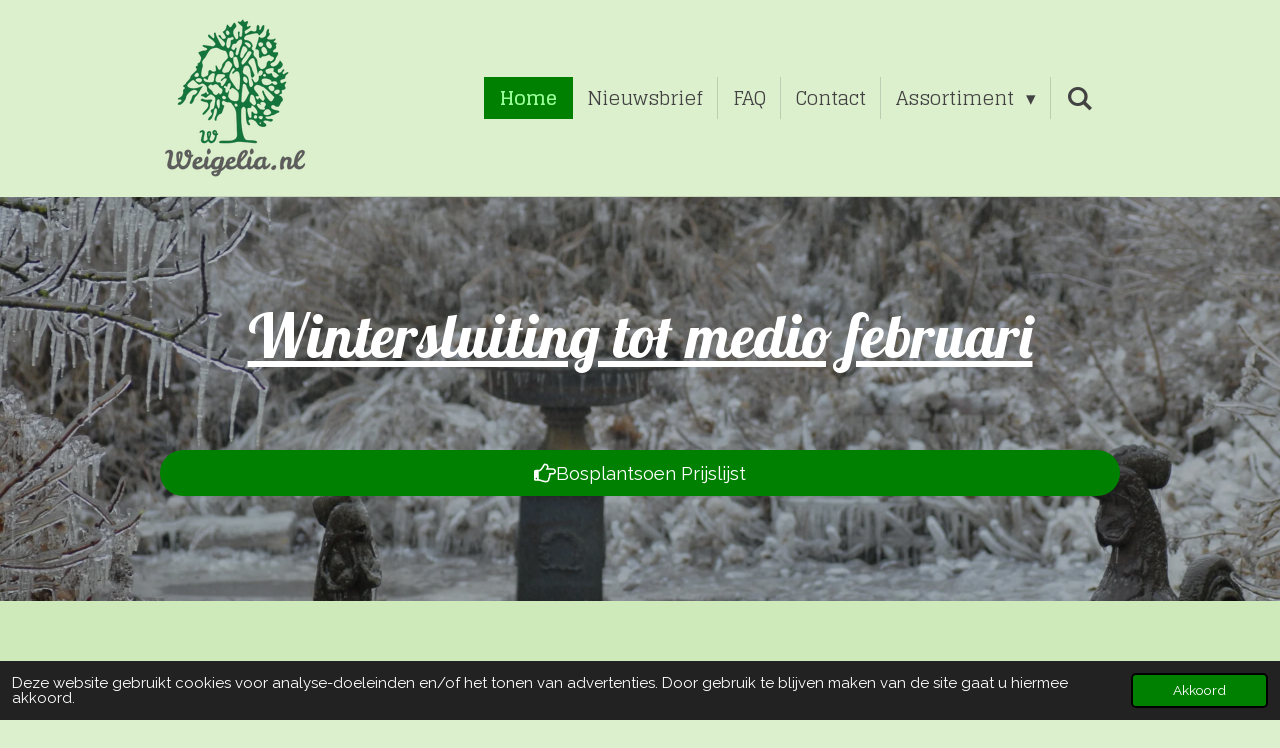

--- FILE ---
content_type: text/html; charset=UTF-8
request_url: https://www.weigelia.nl/
body_size: 25556
content:
<!DOCTYPE html>
<html lang="nl">
    <head>
        <meta http-equiv="Content-Type" content="text/html; charset=utf-8">
        <meta name="viewport" content="width=device-width, initial-scale=1.0, maximum-scale=5.0">
        <meta http-equiv="X-UA-Compatible" content="IE=edge">
        <link rel="canonical" href="https://www.weigelia.nl/">
        <link rel="sitemap" type="application/xml" href="https://www.weigelia.nl/sitemap.xml">
        <meta property="og:title" content="Kwekerij Weigelia - Alle planten voor uw groene tuin.">
        <meta property="og:url" content="https://www.weigelia.nl/">
        <base href="https://www.weigelia.nl/">
        <meta name="description" property="og:description" content="Kwekerij Weigelia is een zelfbedieningskwekerij voor hovenier en particulier. Ons assortiment bevat meer dan 1000 soorten bomen en tuinplanten. ">
                <script nonce="729c93e1c97ef4e9002b018a39d17999">
            
            window.JOUWWEB = window.JOUWWEB || {};
            window.JOUWWEB.application = window.JOUWWEB.application || {};
            window.JOUWWEB.application = {"backends":[{"domain":"jouwweb.nl","freeDomain":"jouwweb.site"},{"domain":"webador.com","freeDomain":"webadorsite.com"},{"domain":"webador.de","freeDomain":"webadorsite.com"},{"domain":"webador.fr","freeDomain":"webadorsite.com"},{"domain":"webador.es","freeDomain":"webadorsite.com"},{"domain":"webador.it","freeDomain":"webadorsite.com"},{"domain":"jouwweb.be","freeDomain":"jouwweb.site"},{"domain":"webador.ie","freeDomain":"webadorsite.com"},{"domain":"webador.co.uk","freeDomain":"webadorsite.com"},{"domain":"webador.at","freeDomain":"webadorsite.com"},{"domain":"webador.be","freeDomain":"webadorsite.com"},{"domain":"webador.ch","freeDomain":"webadorsite.com"},{"domain":"webador.ch","freeDomain":"webadorsite.com"},{"domain":"webador.mx","freeDomain":"webadorsite.com"},{"domain":"webador.com","freeDomain":"webadorsite.com"},{"domain":"webador.dk","freeDomain":"webadorsite.com"},{"domain":"webador.se","freeDomain":"webadorsite.com"},{"domain":"webador.no","freeDomain":"webadorsite.com"},{"domain":"webador.fi","freeDomain":"webadorsite.com"},{"domain":"webador.ca","freeDomain":"webadorsite.com"},{"domain":"webador.ca","freeDomain":"webadorsite.com"},{"domain":"webador.pl","freeDomain":"webadorsite.com"},{"domain":"webador.com.au","freeDomain":"webadorsite.com"},{"domain":"webador.nz","freeDomain":"webadorsite.com"}],"editorLocale":"nl-NL","editorTimezone":"Europe\/Amsterdam","editorLanguage":"nl","analytics4TrackingId":"G-E6PZPGE4QM","analyticsDimensions":[],"backendDomain":"www.jouwweb.nl","backendShortDomain":"jouwweb.nl","backendKey":"jouwweb-nl","freeWebsiteDomain":"jouwweb.site","noSsl":false,"build":{"reference":"fec0291"},"linkHostnames":["www.jouwweb.nl","www.webador.com","www.webador.de","www.webador.fr","www.webador.es","www.webador.it","www.jouwweb.be","www.webador.ie","www.webador.co.uk","www.webador.at","www.webador.be","www.webador.ch","fr.webador.ch","www.webador.mx","es.webador.com","www.webador.dk","www.webador.se","www.webador.no","www.webador.fi","www.webador.ca","fr.webador.ca","www.webador.pl","www.webador.com.au","www.webador.nz"],"assetsUrl":"https:\/\/assets.jwwb.nl","loginUrl":"https:\/\/www.jouwweb.nl\/inloggen","publishUrl":"https:\/\/www.jouwweb.nl\/v2\/website\/2749590\/publish-proxy","adminUserOrIp":false,"pricing":{"plans":{"lite":{"amount":"700","currency":"EUR"},"pro":{"amount":"1200","currency":"EUR"},"business":{"amount":"2400","currency":"EUR"}},"yearlyDiscount":{"price":{"amount":"0","currency":"EUR"},"ratio":0,"percent":"0%","discountPrice":{"amount":"0","currency":"EUR"},"termPricePerMonth":{"amount":"0","currency":"EUR"},"termPricePerYear":{"amount":"0","currency":"EUR"}}},"hcUrl":{"add-product-variants":"https:\/\/help.jouwweb.nl\/hc\/nl\/articles\/28594307773201","basic-vs-advanced-shipping":"https:\/\/help.jouwweb.nl\/hc\/nl\/articles\/28594268794257","html-in-head":"https:\/\/help.jouwweb.nl\/hc\/nl\/articles\/28594336422545","link-domain-name":"https:\/\/help.jouwweb.nl\/hc\/nl\/articles\/28594325307409","optimize-for-mobile":"https:\/\/help.jouwweb.nl\/hc\/nl\/articles\/28594312927121","seo":"https:\/\/help.jouwweb.nl\/hc\/nl\/sections\/28507243966737","transfer-domain-name":"https:\/\/help.jouwweb.nl\/hc\/nl\/articles\/28594325232657","website-not-secure":"https:\/\/help.jouwweb.nl\/hc\/nl\/articles\/28594252935825"}};
            window.JOUWWEB.brand = {"type":"jouwweb","name":"JouwWeb","domain":"JouwWeb.nl","supportEmail":"support@jouwweb.nl"};
                    
                window.JOUWWEB = window.JOUWWEB || {};
                window.JOUWWEB.websiteRendering = {"locale":"nl-NL","timezone":"Europe\/Amsterdam","routes":{"api\/upload\/product-field":"\/_api\/upload\/product-field","checkout\/cart":"\/winkelwagen","payment":"\/bestelling-afronden\/:publicOrderId","payment\/forward":"\/bestelling-afronden\/:publicOrderId\/forward","public-order":"\/bestelling\/:publicOrderId","checkout\/authorize":"\/winkelwagen\/authorize\/:gateway","wishlist":"\/verlanglijst"}};
                                                    window.JOUWWEB.website = {"id":2749590,"locale":"nl-NL","enabled":true,"title":"Kwekerij Weigelia","hasTitle":true,"roleOfLoggedInUser":null,"ownerLocale":"nl-NL","plan":"business","freeWebsiteDomain":"jouwweb.site","backendKey":"jouwweb-nl","currency":"EUR","defaultLocale":"nl-NL","url":"https:\/\/www.weigelia.nl\/","homepageSegmentId":10707993,"category":"webshop","isOffline":false,"isPublished":true,"locales":["nl-NL"],"allowed":{"ads":false,"credits":true,"externalLinks":true,"slideshow":true,"customDefaultSlideshow":true,"hostedAlbums":true,"moderators":true,"mailboxQuota":10,"statisticsVisitors":true,"statisticsDetailed":true,"statisticsMonths":-1,"favicon":true,"password":true,"freeDomains":1,"freeMailAccounts":1,"canUseLanguages":false,"fileUpload":true,"legacyFontSize":false,"webshop":true,"products":-1,"imageText":false,"search":true,"audioUpload":true,"videoUpload":5000,"allowDangerousForms":false,"allowHtmlCode":true,"mobileBar":true,"sidebar":false,"poll":false,"allowCustomForms":true,"allowBusinessListing":true,"allowCustomAnalytics":true,"allowAccountingLink":true,"digitalProducts":true,"sitemapElement":true},"mobileBar":{"enabled":false,"theme":"accent","email":{"active":true},"location":{"active":false},"phone":{"active":false},"whatsapp":{"active":false},"social":{"active":false,"network":"facebook"}},"webshop":{"enabled":false,"currency":"EUR","taxEnabled":false,"taxInclusive":true,"vatDisclaimerVisible":false,"orderNotice":null,"orderConfirmation":"<p>Bedankt voor uw bestelling u krijgt zo spoedig mogelijk bericht vanaf wanneer u de planten kunt afhalen.<\/p>","freeShipping":false,"freeShippingAmount":"100.00","shippingDisclaimerVisible":false,"pickupAllowed":true,"couponAllowed":false,"detailsPageAvailable":true,"socialMediaVisible":false,"termsPage":null,"termsPageUrl":null,"extraTerms":null,"pricingVisible":false,"orderButtonVisible":false,"shippingAdvanced":false,"shippingAdvancedBackEnd":false,"soldOutVisible":true,"backInStockNotificationEnabled":true,"canAddProducts":true,"nextOrderNumber":4,"allowedServicePoints":[],"sendcloudConfigured":false,"sendcloudFallbackPublicKey":"a3d50033a59b4a598f1d7ce7e72aafdf","taxExemptionAllowed":false,"invoiceComment":null,"emptyCartVisible":false,"minimumOrderPrice":null,"productNumbersEnabled":false,"wishlistEnabled":false,"hideTaxOnCart":false},"isTreatedAsWebshop":true};                            window.JOUWWEB.cart = {"products":[],"coupon":null,"shippingCountryCode":null,"shippingChoice":null,"breakdown":[]};                            window.JOUWWEB.scripts = ["fotorama"];                        window.parent.JOUWWEB.colorPalette = window.JOUWWEB.colorPalette;
        </script>
                <title>Kwekerij Weigelia - Alle planten voor uw groene tuin.</title>
                                            <link href="https://primary.jwwb.nl/public/q/z/w/temp-pkzcgeqzglmolasoykpn/touch-icon-iphone.png?bust=1674592724" rel="apple-touch-icon" sizes="60x60">                                                <link href="https://primary.jwwb.nl/public/q/z/w/temp-pkzcgeqzglmolasoykpn/touch-icon-ipad.png?bust=1674592724" rel="apple-touch-icon" sizes="76x76">                                                <link href="https://primary.jwwb.nl/public/q/z/w/temp-pkzcgeqzglmolasoykpn/touch-icon-iphone-retina.png?bust=1674592724" rel="apple-touch-icon" sizes="120x120">                                                <link href="https://primary.jwwb.nl/public/q/z/w/temp-pkzcgeqzglmolasoykpn/touch-icon-ipad-retina.png?bust=1674592724" rel="apple-touch-icon" sizes="152x152">                                                <link href="https://primary.jwwb.nl/public/q/z/w/temp-pkzcgeqzglmolasoykpn/favicon.png?bust=1674592724" rel="shortcut icon">                                                <link href="https://primary.jwwb.nl/public/q/z/w/temp-pkzcgeqzglmolasoykpn/favicon.png?bust=1674592724" rel="icon">                                        <meta property="og:image" content="https&#x3A;&#x2F;&#x2F;primary.jwwb.nl&#x2F;public&#x2F;q&#x2F;z&#x2F;w&#x2F;temp-pkzcgeqzglmolasoykpn&#x2F;56js2p&#x2F;wgroengoud2.png">
                                    <meta name="twitter:card" content="summary_large_image">
                        <meta property="twitter:image" content="https&#x3A;&#x2F;&#x2F;primary.jwwb.nl&#x2F;public&#x2F;q&#x2F;z&#x2F;w&#x2F;temp-pkzcgeqzglmolasoykpn&#x2F;56js2p&#x2F;wgroengoud2.png">
                                        <link
                rel="alternate"
                hreflang="nl"
                href="https://www.weigelia.nl/"
            >
                                            <script>
document.addEventListener('contextmenu',function(e){e.preventDefault();e.stopPropagation();});
document.addEventListener('copy',function(e){e.preventDefault();e.stopPropagation();});
document.addEventListener('cut',function(e){e.preventDefault();e.stopPropagation();});
</script>
<style>
.jw-album-image img, .jw-element-image img { pointer-events: none; -webkit-touch-callout: none; }
.pswp__share-tooltip .pswp__share--download { display: none; }
</style>                            <script src="https://plausible.io/js/script.manual.js" nonce="729c93e1c97ef4e9002b018a39d17999" data-turbo-track="reload" defer data-domain="shard15.jouwweb.nl"></script>
<link rel="stylesheet" type="text/css" href="https://gfonts.jwwb.nl/css?display=fallback&amp;family=Raleway%3A400%2C700%2C400italic%2C700italic%7CLobster%3A400%2C700%2C400italic%2C700italic%7CGlegoo%3A400%2C700%2C400italic%2C700italic" nonce="729c93e1c97ef4e9002b018a39d17999" data-turbo-track="dynamic">
<script src="https://assets.jwwb.nl/assets/build/website-rendering/nl-NL.js?bust=af8dcdef13a1895089e9" nonce="729c93e1c97ef4e9002b018a39d17999" data-turbo-track="reload" defer></script>
<script src="https://assets.jwwb.nl/assets/website-rendering/runtime.e9aaeab0c631cbd69aaa.js?bust=0df1501923f96b249330" nonce="729c93e1c97ef4e9002b018a39d17999" data-turbo-track="reload" defer></script>
<script src="https://assets.jwwb.nl/assets/website-rendering/103.3d75ec3708e54af67f50.js?bust=cb0aa3c978e146edbd0d" nonce="729c93e1c97ef4e9002b018a39d17999" data-turbo-track="reload" defer></script>
<script src="https://assets.jwwb.nl/assets/website-rendering/main.f656389ec507dc20f0cb.js?bust=d20d7cd648ba41ec2448" nonce="729c93e1c97ef4e9002b018a39d17999" data-turbo-track="reload" defer></script>
<link rel="preload" href="https://assets.jwwb.nl/assets/website-rendering/styles.e258e1c0caffe3e22b8c.css?bust=00dff845dced716b5f3e" as="style">
<link rel="preload" href="https://assets.jwwb.nl/assets/website-rendering/fonts/icons-website-rendering/font/website-rendering.woff2?bust=bd2797014f9452dadc8e" as="font" crossorigin>
<link rel="preconnect" href="https://gfonts.jwwb.nl">
<link rel="stylesheet" type="text/css" href="https://assets.jwwb.nl/assets/website-rendering/styles.e258e1c0caffe3e22b8c.css?bust=00dff845dced716b5f3e" nonce="729c93e1c97ef4e9002b018a39d17999" data-turbo-track="dynamic">
<link rel="preconnect" href="https://assets.jwwb.nl">
<link rel="stylesheet" type="text/css" href="https://primary.jwwb.nl/public/q/z/w/temp-pkzcgeqzglmolasoykpn/style.css?bust=1768643913" nonce="729c93e1c97ef4e9002b018a39d17999" data-turbo-track="dynamic">    </head>
    <body
        id="top"
        class="jw-is-no-slideshow jw-header-is-image jw-is-segment-page jw-is-frontend jw-is-no-sidebar jw-is-no-messagebar jw-is-no-touch-device jw-is-no-mobile"
                                    data-jouwweb-page="10707993"
                                                data-jouwweb-segment-id="10707993"
                                                data-jouwweb-segment-type="page"
                                                data-template-threshold="960"
                                                data-template-name="beautysalon&#x7C;fotografie&#x7C;romance"
                            itemscope
        itemtype="https://schema.org/WebSite"
    >
                                    <meta itemprop="url" content="https://www.weigelia.nl/">
        <a href="#main-content" class="jw-skip-link">
            Ga direct naar de hoofdinhoud        </a>
        <div class="jw-background"></div>
        <div class="jw-body">
            <div class="jw-mobile-menu jw-mobile-is-logo js-mobile-menu">
            <button
            type="button"
            class="jw-mobile-menu__button jw-mobile-search-button"
            aria-label="Zoek binnen website"
        >
            <span class="jw-icon-search"></span>
        </button>
        <div class="jw-mobile-header jw-mobile-header--image">
        <span            class="jw-mobile-header-content"
                        >
                            <img class="jw-mobile-logo jw-mobile-logo--square" src="https://primary.jwwb.nl/public/q/z/w/temp-pkzcgeqzglmolasoykpn/logo-transparent-high.png?enable-io=true&amp;enable=upscale&amp;height=70" srcset="https://primary.jwwb.nl/public/q/z/w/temp-pkzcgeqzglmolasoykpn/logo-transparent-high.png?enable-io=true&amp;enable=upscale&amp;height=70 1x, https://primary.jwwb.nl/public/q/z/w/temp-pkzcgeqzglmolasoykpn/logo-transparent-high.png?enable-io=true&amp;enable=upscale&amp;height=140&amp;quality=70 2x" alt="Kwekerij Weigelia" title="Kwekerij Weigelia">                                </span>
    </div>

    
            <button
            type="button"
            class="jw-mobile-menu__button jw-mobile-toggle"
            aria-label="Open / sluit menu"
        >
            <span class="jw-icon-burger"></span>
        </button>
    </div>
    <div class="jw-mobile-menu-search jw-mobile-menu-search--hidden">
        <form
            action="/zoeken"
            method="get"
            class="jw-mobile-menu-search__box"
        >
            <input
                type="text"
                name="q"
                value=""
                placeholder="Zoeken..."
                class="jw-mobile-menu-search__input"
                aria-label="Zoeken"
            >
            <button type="submit" class="jw-btn jw-btn--style-flat jw-mobile-menu-search__button" aria-label="Zoeken">
                <span class="website-rendering-icon-search" aria-hidden="true"></span>
            </button>
            <button type="button" class="jw-btn jw-btn--style-flat jw-mobile-menu-search__button js-cancel-search" aria-label="Zoekopdracht annuleren">
                <span class="website-rendering-icon-cancel" aria-hidden="true"></span>
            </button>
        </form>
    </div>
            <header class="header clear js-fixed-header-container">
    <div class="inner header-inner js-topbar-content-container">
        <div class="jw-header-logo">
            <div
    id="jw-header-image-container"
    class="jw-header jw-header-image jw-header-image-toggle"
    style="flex-basis: 150px; max-width: 150px; flex-shrink: 1;"
>
        <img id="jw-header-image" data-image-id="118639617" srcset="https://primary.jwwb.nl/public/q/z/w/temp-pkzcgeqzglmolasoykpn/logo-transparent-high.png?enable-io=true&amp;width=150 150w, https://primary.jwwb.nl/public/q/z/w/temp-pkzcgeqzglmolasoykpn/logo-transparent-high.png?enable-io=true&amp;width=300 300w" class="jw-header-image" title="Kwekerij Weigelia" style="" sizes="150px" width="150" height="176" intrinsicsize="150.00 x 176.00" alt="Kwekerij Weigelia">        </div>
        <div
    class="jw-header jw-header-title-container jw-header-text jw-header-text-toggle"
    data-stylable="true"
>
    <h1        id="jw-header-title"
        class="jw-header-title"
            >
        Kwekerij Weigelia    </h1>
</div>
</div>
        <nav class="menu jw-menu-copy clear">
            <ul
    id="jw-menu"
    class="jw-menu jw-menu-horizontal"
            >
            <li
    class="jw-menu-item jw-menu-is-active"
>
        <a        class="jw-menu-link js-active-menu-item"
        href="/"                                            data-page-link-id="10707993"
                            >
                <span class="">
            Home        </span>
            </a>
                </li>
            <li
    class="jw-menu-item"
>
        <a        class="jw-menu-link"
        href="/nieuwsbrief"                                            data-page-link-id="17905868"
                            >
                <span class="">
            Nieuwsbrief        </span>
            </a>
                </li>
            <li
    class="jw-menu-item"
>
        <a        class="jw-menu-link"
        href="/faq"                                            data-page-link-id="10712373"
                            >
                <span class="">
            FAQ        </span>
            </a>
                </li>
            <li
    class="jw-menu-item"
>
        <a        class="jw-menu-link"
        href="/contact"                                            data-page-link-id="10712380"
                            >
                <span class="">
            Contact        </span>
            </a>
                </li>
            <li
    class="jw-menu-item jw-menu-has-submenu"
>
        <a        class="jw-menu-link"
        href="/assortiment"                                            data-page-link-id="10712391"
                            >
                <span class="">
            Assortiment        </span>
                    <span class="jw-arrow jw-arrow-toplevel"></span>
            </a>
                    <ul
            class="jw-submenu"
                    >
                            <li
    class="jw-menu-item jw-menu-has-submenu"
>
        <a        class="jw-menu-link"
        href="/assortiment/bomen"                                            data-page-link-id="10719241"
                            >
                <span class="">
            Bomen 🌳        </span>
                    <span class="jw-arrow"></span>
            </a>
                    <ul
            class="jw-submenu"
                    >
                            <li
    class="jw-menu-item"
>
        <a        class="jw-menu-link"
        href="/assortiment/bomen/leibomen"                                            data-page-link-id="10719247"
                            >
                <span class="">
            Leibomen        </span>
            </a>
                </li>
                            <li
    class="jw-menu-item"
>
        <a        class="jw-menu-link"
        href="/assortiment/bomen/dakbomen"                                            data-page-link-id="10719251"
                            >
                <span class="">
            Dakbomen        </span>
            </a>
                </li>
                            <li
    class="jw-menu-item"
>
        <a        class="jw-menu-link"
        href="/assortiment/bomen/bolbomen"                                            data-page-link-id="10742973"
                            >
                <span class="">
            Bolbomen        </span>
            </a>
                </li>
                            <li
    class="jw-menu-item"
>
        <a        class="jw-menu-link"
        href="/assortiment/bomen/zuilbomen"                                            data-page-link-id="10742975"
                            >
                <span class="">
            Zuilbomen        </span>
            </a>
                </li>
                            <li
    class="jw-menu-item"
>
        <a        class="jw-menu-link"
        href="/assortiment/bomen/groenblijvende-bol-bomen"                                            data-page-link-id="10742977"
                            >
                <span class="">
            Groenblijvende (bol)bomen        </span>
            </a>
                </li>
                            <li
    class="jw-menu-item"
>
        <a        class="jw-menu-link"
        href="/assortiment/bomen/bloeiende-bomen"                                            data-page-link-id="10742982"
                            >
                <span class="">
            Bloeiende bomen        </span>
            </a>
                </li>
                            <li
    class="jw-menu-item"
>
        <a        class="jw-menu-link"
        href="/assortiment/bomen/sierappels"                                            data-page-link-id="10742983"
                            >
                <span class="">
            Sierappels        </span>
            </a>
                </li>
                            <li
    class="jw-menu-item"
>
        <a        class="jw-menu-link"
        href="/assortiment/bomen/treurbomen"                                            data-page-link-id="10742985"
                            >
                <span class="">
            Treurbomen        </span>
            </a>
                </li>
                            <li
    class="jw-menu-item"
>
        <a        class="jw-menu-link"
        href="/assortiment/bomen/naaldbomen"                                            data-page-link-id="12612538"
                            >
                <span class="">
            Naaldbomen        </span>
            </a>
                </li>
                            <li
    class="jw-menu-item"
>
        <a        class="jw-menu-link"
        href="/assortiment/bomen/meerstammige-bomen"                                            data-page-link-id="17503409"
                            >
                <span class="">
            Meerstammige bomen        </span>
            </a>
                </li>
                            <li
    class="jw-menu-item"
>
        <a        class="jw-menu-link"
        href="/assortiment/bomen/bomen-op-abc"                                            data-page-link-id="10742989"
                            >
                <span class="">
            Bomen op ABC        </span>
            </a>
                </li>
                    </ul>
        </li>
                            <li
    class="jw-menu-item jw-menu-has-submenu"
>
        <a        class="jw-menu-link"
        href="/assortiment/fruitbomen"                                            data-page-link-id="10726123"
                            >
                <span class="">
            Fruitbomen        </span>
                    <span class="jw-arrow"></span>
            </a>
                    <ul
            class="jw-submenu"
                    >
                            <li
    class="jw-menu-item"
>
        <a        class="jw-menu-link"
        href="/assortiment/fruitbomen/appelbomen"                                            data-page-link-id="10726214"
                            >
                <span class="">
            Appelbomen 🍎        </span>
            </a>
                </li>
                            <li
    class="jw-menu-item"
>
        <a        class="jw-menu-link"
        href="/assortiment/fruitbomen/perenbomen"                                            data-page-link-id="10726219"
                            >
                <span class="">
            Perenbomen 🍐        </span>
            </a>
                </li>
                            <li
    class="jw-menu-item"
>
        <a        class="jw-menu-link"
        href="/assortiment/fruitbomen/pruimenbomen"                                            data-page-link-id="10743014"
                            >
                <span class="">
            Pruimenbomen        </span>
            </a>
                </li>
                            <li
    class="jw-menu-item"
>
        <a        class="jw-menu-link"
        href="/assortiment/fruitbomen/kersenbomen"                                            data-page-link-id="10743012"
                            >
                <span class="">
            Kersenbomen 🍒        </span>
            </a>
                </li>
                            <li
    class="jw-menu-item"
>
        <a        class="jw-menu-link"
        href="/assortiment/fruitbomen/leifruit-1"                                            data-page-link-id="10725966"
                            >
                <span class="">
            Leifruit        </span>
            </a>
                </li>
                            <li
    class="jw-menu-item"
>
        <a        class="jw-menu-link"
        href="/assortiment/fruitbomen/u-vorm-fruitbomen"                                            data-page-link-id="10725970"
                            >
                <span class="">
            U-vorm fruitbomen        </span>
            </a>
                </li>
                            <li
    class="jw-menu-item"
>
        <a        class="jw-menu-link"
        href="/assortiment/fruitbomen/oude-perenbomen"                                            data-page-link-id="10725971"
                            >
                <span class="">
            Oude perenbomen        </span>
            </a>
                </li>
                            <li
    class="jw-menu-item"
>
        <a        class="jw-menu-link"
        href="/assortiment/fruitbomen/kweeperen"                                            data-page-link-id="10743049"
                            >
                <span class="">
            Kweeperen        </span>
            </a>
                </li>
                            <li
    class="jw-menu-item"
>
        <a        class="jw-menu-link"
        href="/assortiment/fruitbomen/amandelbomen"                                            data-page-link-id="17503275"
                            >
                <span class="">
            Amandelbomen        </span>
            </a>
                </li>
                            <li
    class="jw-menu-item"
>
        <a        class="jw-menu-link"
        href="/assortiment/fruitbomen/vijgen"                                            data-page-link-id="10743060"
                            >
                <span class="">
            Vijgen        </span>
            </a>
                </li>
                            <li
    class="jw-menu-item"
>
        <a        class="jw-menu-link"
        href="/assortiment/fruitbomen/moerbei"                                            data-page-link-id="17883323"
                            >
                <span class="">
            Moerbei        </span>
            </a>
                </li>
                    </ul>
        </li>
                            <li
    class="jw-menu-item jw-menu-has-submenu"
>
        <a        class="jw-menu-link"
        href="/assortiment/fruitstruiken"                                            data-page-link-id="17933688"
                            >
                <span class="">
            Fruitstruiken        </span>
                    <span class="jw-arrow"></span>
            </a>
                    <ul
            class="jw-submenu"
                    >
                            <li
    class="jw-menu-item"
>
        <a        class="jw-menu-link"
        href="/assortiment/fruitstruiken/aardbeien"                                            data-page-link-id="10743061"
                            >
                <span class="">
            Aardbeien 🍓        </span>
            </a>
                </li>
                            <li
    class="jw-menu-item jw-menu-has-submenu"
>
        <a        class="jw-menu-link"
        href="/assortiment/fruitstruiken/bessen"                                            data-page-link-id="10743020"
                            >
                <span class="">
            Bessen        </span>
                    <span class="jw-arrow"></span>
            </a>
                    <ul
            class="jw-submenu"
                    >
                            <li
    class="jw-menu-item"
>
        <a        class="jw-menu-link"
        href="/assortiment/fruitstruiken/bessen/blauwe-bessen"                                            data-page-link-id="10753055"
                            >
                <span class="">
            Blauwe bessen        </span>
            </a>
                </li>
                            <li
    class="jw-menu-item"
>
        <a        class="jw-menu-link"
        href="/assortiment/fruitstruiken/bessen/rode-bessen"                                            data-page-link-id="10753061"
                            >
                <span class="">
            Rode bessen        </span>
            </a>
                </li>
                            <li
    class="jw-menu-item"
>
        <a        class="jw-menu-link"
        href="/assortiment/fruitstruiken/bessen/witte-bessen"                                            data-page-link-id="10753066"
                            >
                <span class="">
            Witte bessen        </span>
            </a>
                </li>
                            <li
    class="jw-menu-item"
>
        <a        class="jw-menu-link"
        href="/assortiment/fruitstruiken/bessen/zwarte-bessen"                                            data-page-link-id="10753067"
                            >
                <span class="">
            Zwarte bessen        </span>
            </a>
                </li>
                            <li
    class="jw-menu-item"
>
        <a        class="jw-menu-link"
        href="/assortiment/fruitstruiken/bessen/kruisbessen"                                            data-page-link-id="10753072"
                            >
                <span class="">
            Kruisbessen        </span>
            </a>
                </li>
                            <li
    class="jw-menu-item"
>
        <a        class="jw-menu-link"
        href="/assortiment/fruitstruiken/bessen/overige-bessen"                                            data-page-link-id="10753077"
                            >
                <span class="">
            Overige bessen        </span>
            </a>
                </li>
                    </ul>
        </li>
                            <li
    class="jw-menu-item"
>
        <a        class="jw-menu-link"
        href="/assortiment/fruitstruiken/bramen"                                            data-page-link-id="10743026"
                            >
                <span class="">
            Bramen        </span>
            </a>
                </li>
                            <li
    class="jw-menu-item"
>
        <a        class="jw-menu-link"
        href="/assortiment/fruitstruiken/druiven"                                            data-page-link-id="10743048"
                            >
                <span class="">
            Druiven 🍇        </span>
            </a>
                </li>
                            <li
    class="jw-menu-item"
>
        <a        class="jw-menu-link"
        href="/assortiment/fruitstruiken/frambozen"                                            data-page-link-id="10743023"
                            >
                <span class="">
            Frambozen        </span>
            </a>
                </li>
                            <li
    class="jw-menu-item"
>
        <a        class="jw-menu-link"
        href="/assortiment/fruitstruiken/hazelnoten"                                            data-page-link-id="10743052"
                            >
                <span class="">
            Hazelnoten 🌰        </span>
            </a>
                </li>
                            <li
    class="jw-menu-item"
>
        <a        class="jw-menu-link"
        href="/assortiment/fruitstruiken/rabarber"                                            data-page-link-id="17817132"
                            >
                <span class="">
            Rabarber        </span>
            </a>
                </li>
                            <li
    class="jw-menu-item"
>
        <a        class="jw-menu-link"
        href="/assortiment/fruitstruiken/kiwi-kiwibes"                                            data-page-link-id="10726044"
                            >
                <span class="">
            Kiwi / Kiwibes 🥝        </span>
            </a>
                </li>
                    </ul>
        </li>
                            <li
    class="jw-menu-item"
>
        <a        class="jw-menu-link"
        href="/assortiment/bosplantsoen"                                            data-page-link-id="10743067"
                            >
                <span class="">
            Bosplantsoen 🍂        </span>
            </a>
                </li>
                            <li
    class="jw-menu-item jw-menu-has-submenu"
>
        <a        class="jw-menu-link"
        href="/assortiment/struiken-heesters"                                            data-page-link-id="10743071"
                            >
                <span class="">
            Struiken/ Heesters        </span>
                    <span class="jw-arrow"></span>
            </a>
                    <ul
            class="jw-submenu"
                    >
                            <li
    class="jw-menu-item"
>
        <a        class="jw-menu-link"
        href="/assortiment/struiken-heesters/vlinderstruiken"                                            data-page-link-id="10743089"
                            >
                <span class="">
            Vlinderstruiken        </span>
            </a>
                </li>
                            <li
    class="jw-menu-item"
>
        <a        class="jw-menu-link"
        href="/assortiment/struiken-heesters/sering"                                            data-page-link-id="10743097"
                            >
                <span class="">
            Sering        </span>
            </a>
                </li>
                            <li
    class="jw-menu-item"
>
        <a        class="jw-menu-link"
        href="/assortiment/struiken-heesters/magnolia"                                            data-page-link-id="10743104"
                            >
                <span class="">
            Magnolia        </span>
            </a>
                </li>
                            <li
    class="jw-menu-item"
>
        <a        class="jw-menu-link"
        href="/assortiment/struiken-heesters/weigelia"                                            data-page-link-id="10743110"
                            >
                <span class="">
            Weigelia        </span>
            </a>
                </li>
                            <li
    class="jw-menu-item"
>
        <a        class="jw-menu-link"
        href="/assortiment/struiken-heesters/japanse-esdoorn"                                            data-page-link-id="10743115"
                            >
                <span class="">
            Japanse esdoorn        </span>
            </a>
                </li>
                            <li
    class="jw-menu-item"
>
        <a        class="jw-menu-link"
        href="/assortiment/struiken-heesters/viburnum-sneeuwbal"                                            data-page-link-id="10743117"
                            >
                <span class="">
            Viburnum (Sneeuwbal)        </span>
            </a>
                </li>
                            <li
    class="jw-menu-item"
>
        <a        class="jw-menu-link"
        href="/assortiment/struiken-heesters/hibiscus"                                            data-page-link-id="10743118"
                            >
                <span class="">
            Hibiscus        </span>
            </a>
                </li>
                            <li
    class="jw-menu-item"
>
        <a        class="jw-menu-link"
        href="/assortiment/struiken-heesters/rhododendron"                                            data-page-link-id="10796861"
                            >
                <span class="">
            Rhododendron        </span>
            </a>
                </li>
                            <li
    class="jw-menu-item"
>
        <a        class="jw-menu-link"
        href="/assortiment/struiken-heesters/groenblijvende-struiken-en-heesters"                                            data-page-link-id="10743123"
                            >
                <span class="">
            Groenblijvende struiken en heesters        </span>
            </a>
                </li>
                            <li
    class="jw-menu-item"
>
        <a        class="jw-menu-link"
        href="/assortiment/struiken-heesters/overige-struiken-heesters"                                            data-page-link-id="10743165"
                            >
                <span class="">
            Overige struiken/heesters        </span>
            </a>
                </li>
                    </ul>
        </li>
                            <li
    class="jw-menu-item jw-menu-has-submenu"
>
        <a        class="jw-menu-link"
        href="/assortiment/haagplanten"                                            data-page-link-id="10749664"
                            >
                <span class="">
            Haagplanten        </span>
                    <span class="jw-arrow"></span>
            </a>
                    <ul
            class="jw-submenu"
                    >
                            <li
    class="jw-menu-item"
>
        <a        class="jw-menu-link"
        href="/assortiment/haagplanten/prunus"                                            data-page-link-id="10885445"
                            >
                <span class="">
            Prunus        </span>
            </a>
                </li>
                            <li
    class="jw-menu-item"
>
        <a        class="jw-menu-link"
        href="/assortiment/haagplanten/taxus"                                            data-page-link-id="10885446"
                            >
                <span class="">
            Taxus        </span>
            </a>
                </li>
                            <li
    class="jw-menu-item"
>
        <a        class="jw-menu-link"
        href="/assortiment/haagplanten/leylandii"                                            data-page-link-id="10885451"
                            >
                <span class="">
            Leylandii        </span>
            </a>
                </li>
                            <li
    class="jw-menu-item"
>
        <a        class="jw-menu-link"
        href="/assortiment/haagplanten/elaeagnus-olijfwilg"                                            data-page-link-id="10885452"
                            >
                <span class="">
            Elaeagnus - Olijfwilg        </span>
            </a>
                </li>
                            <li
    class="jw-menu-item"
>
        <a        class="jw-menu-link"
        href="/assortiment/haagplanten/beukenhaag-fagus-sylvatica"                                            data-page-link-id="10885463"
                            >
                <span class="">
            Beukenhaag (Fagus sylvatica)        </span>
            </a>
                </li>
                            <li
    class="jw-menu-item"
>
        <a        class="jw-menu-link"
        href="/assortiment/haagplanten/haagbeuk-carpinus-betulus"                                            data-page-link-id="10885464"
                            >
                <span class="">
            Haagbeuk (Carpinus betulus)        </span>
            </a>
                </li>
                            <li
    class="jw-menu-item"
>
        <a        class="jw-menu-link"
        href="/assortiment/haagplanten/euonymus-buxusvervanger"                                            data-page-link-id="10885468"
                            >
                <span class="">
            Euonymus (Buxusvervanger)        </span>
            </a>
                </li>
                            <li
    class="jw-menu-item"
>
        <a        class="jw-menu-link"
        href="/assortiment/haagplanten/zeeuwse-haagplanten"                                            data-page-link-id="10885469"
                            >
                <span class="">
            Zeeuwse haagplanten        </span>
            </a>
                </li>
                    </ul>
        </li>
                            <li
    class="jw-menu-item jw-menu-has-submenu"
>
        <a        class="jw-menu-link"
        href="/assortiment/hortensia-s"                                            data-page-link-id="10743288"
                            >
                <span class="">
            Hortensia&#039;s        </span>
                    <span class="jw-arrow"></span>
            </a>
                    <ul
            class="jw-submenu"
                    >
                            <li
    class="jw-menu-item"
>
        <a        class="jw-menu-link"
        href="/assortiment/hortensia-s/bolhortensia-s"                                            data-page-link-id="10885509"
                            >
                <span class="">
            Bolhortensia&#039;s        </span>
            </a>
                </li>
                            <li
    class="jw-menu-item"
>
        <a        class="jw-menu-link"
        href="/assortiment/hortensia-s/schermhortensia-s"                                            data-page-link-id="10885510"
                            >
                <span class="">
            Schermhortensia&#039;s        </span>
            </a>
                </li>
                            <li
    class="jw-menu-item"
>
        <a        class="jw-menu-link"
        href="/assortiment/hortensia-s/pluimhortensia-s"                                            data-page-link-id="10885514"
                            >
                <span class="">
            Pluimhortensia&#039;s        </span>
            </a>
                </li>
                            <li
    class="jw-menu-item"
>
        <a        class="jw-menu-link"
        href="/assortiment/hortensia-s/eikenbladhortensia-s"                                            data-page-link-id="10885516"
                            >
                <span class="">
            Eikenbladhortensia&#039;s        </span>
            </a>
                </li>
                            <li
    class="jw-menu-item"
>
        <a        class="jw-menu-link"
        href="/assortiment/hortensia-s/klimhortensia-s"                                            data-page-link-id="10885520"
                            >
                <span class="">
            Klimhortensia&#039;s        </span>
            </a>
                </li>
                            <li
    class="jw-menu-item"
>
        <a        class="jw-menu-link"
        href="/assortiment/hortensia-s/hortensia-op-stam"                                            data-page-link-id="10885521"
                            >
                <span class="">
            Hortensia op stam        </span>
            </a>
                </li>
                            <li
    class="jw-menu-item"
>
        <a        class="jw-menu-link"
        href="/assortiment/hortensia-s/fluweelhortensia-s"                                            data-page-link-id="10885522"
                            >
                <span class="">
            Fluweelhortensia&#039;s        </span>
            </a>
                </li>
                            <li
    class="jw-menu-item"
>
        <a        class="jw-menu-link"
        href="/assortiment/hortensia-s/little-hortensia-xs"                                            data-page-link-id="10885526"
                            >
                <span class="">
            Little Hortensia, XS        </span>
            </a>
                </li>
                            <li
    class="jw-menu-item"
>
        <a        class="jw-menu-link"
        href="/assortiment/hortensia-s/strong-annabelle"                                            data-page-link-id="10885527"
                            >
                <span class="">
            Strong Annabelle        </span>
            </a>
                </li>
                            <li
    class="jw-menu-item"
>
        <a        class="jw-menu-link"
        href="/assortiment/hortensia-s/limelight"                                            data-page-link-id="10885531"
                            >
                <span class="">
            Limelight        </span>
            </a>
                </li>
                    </ul>
        </li>
                            <li
    class="jw-menu-item jw-menu-has-submenu"
>
        <a        class="jw-menu-link"
        href="/assortiment/bodembedekkers"                                            data-page-link-id="10743314"
                            >
                <span class="">
            Bodembedekkers        </span>
                    <span class="jw-arrow"></span>
            </a>
                    <ul
            class="jw-submenu"
                    >
                            <li
    class="jw-menu-item"
>
        <a        class="jw-menu-link"
        href="/assortiment/bodembedekkers/cotoneaster"                                            data-page-link-id="10918032"
                            >
                <span class="">
            Cotoneaster        </span>
            </a>
                </li>
                            <li
    class="jw-menu-item"
>
        <a        class="jw-menu-link"
        href="/assortiment/bodembedekkers/vinca-minor-maagdenpalm"                                            data-page-link-id="10886016"
                            >
                <span class="">
            Vinca minor - Maagdenpalm        </span>
            </a>
                </li>
                            <li
    class="jw-menu-item"
>
        <a        class="jw-menu-link"
        href="/assortiment/bodembedekkers/waldsteinia"                                            data-page-link-id="10886024"
                            >
                <span class="">
            Waldsteinia        </span>
            </a>
                </li>
                            <li
    class="jw-menu-item"
>
        <a        class="jw-menu-link"
        href="/assortiment/bodembedekkers/lonicera"                                            data-page-link-id="10918039"
                            >
                <span class="">
            Lonicera        </span>
            </a>
                </li>
                            <li
    class="jw-menu-item"
>
        <a        class="jw-menu-link"
        href="/assortiment/bodembedekkers/euonymus"                                            data-page-link-id="10918011"
                            >
                <span class="">
            Euonymus        </span>
            </a>
                </li>
                            <li
    class="jw-menu-item"
>
        <a        class="jw-menu-link"
        href="/assortiment/bodembedekkers/pachysandra"                                            data-page-link-id="10918025"
                            >
                <span class="">
            Pachysandra        </span>
            </a>
                </li>
                    </ul>
        </li>
                            <li
    class="jw-menu-item jw-menu-has-submenu"
>
        <a        class="jw-menu-link"
        href="/assortiment/klimplanten"                                            data-page-link-id="10743323"
                            >
                <span class="">
            Klimplanten        </span>
                    <span class="jw-arrow"></span>
            </a>
                    <ul
            class="jw-submenu"
                    >
                            <li
    class="jw-menu-item"
>
        <a        class="jw-menu-link"
        href="/assortiment/klimplanten/hedera-2"                                            data-page-link-id="17507662"
                            >
                <span class="">
            Hedera        </span>
            </a>
                </li>
                            <li
    class="jw-menu-item"
>
        <a        class="jw-menu-link"
        href="/assortiment/klimplanten/clematis"                                            data-page-link-id="10743328"
                            >
                <span class="">
            Clematis        </span>
            </a>
                </li>
                            <li
    class="jw-menu-item"
>
        <a        class="jw-menu-link"
        href="/assortiment/klimplanten/blauwe-regen"                                            data-page-link-id="10743329"
                            >
                <span class="">
            Blauwe regen        </span>
            </a>
                </li>
                            <li
    class="jw-menu-item"
>
        <a        class="jw-menu-link"
        href="/assortiment/klimplanten/kamperfoelie"                                            data-page-link-id="10743330"
                            >
                <span class="">
            Kamperfoelie        </span>
            </a>
                </li>
                            <li
    class="jw-menu-item"
>
        <a        class="jw-menu-link"
        href="/assortiment/klimplanten/overige-klimplanten"                                            data-page-link-id="10743332"
                            >
                <span class="">
            Overige klimplanten        </span>
            </a>
                </li>
                    </ul>
        </li>
                            <li
    class="jw-menu-item"
>
        <a        class="jw-menu-link"
        href="/assortiment/hedera"                                            data-page-link-id="10743333"
                            >
                <span class="">
            Hedera        </span>
            </a>
                </li>
                            <li
    class="jw-menu-item jw-menu-has-submenu"
>
        <a        class="jw-menu-link"
        href="/assortiment/vaste-planten"                                            data-page-link-id="10743337"
                            >
                <span class="">
            Vaste planten.        </span>
                    <span class="jw-arrow"></span>
            </a>
                    <ul
            class="jw-submenu"
                    >
                            <li
    class="jw-menu-item"
>
        <a        class="jw-menu-link"
        href="/assortiment/vaste-planten/sierplanten-borderplanten"                                            data-page-link-id="12315587"
                            >
                <span class="">
            Sierplanten/borderplanten        </span>
            </a>
                </li>
                            <li
    class="jw-menu-item"
>
        <a        class="jw-menu-link"
        href="/assortiment/vaste-planten/kruiden"                                            data-page-link-id="10743340"
                            >
                <span class="">
            Kruiden        </span>
            </a>
                </li>
                            <li
    class="jw-menu-item"
>
        <a        class="jw-menu-link"
        href="/assortiment/vaste-planten/hosta"                                            data-page-link-id="10743342"
                            >
                <span class="">
            Hosta        </span>
            </a>
                </li>
                            <li
    class="jw-menu-item"
>
        <a        class="jw-menu-link"
        href="/assortiment/vaste-planten/varens"                                            data-page-link-id="10743343"
                            >
                <span class="">
            Varens        </span>
            </a>
                </li>
                            <li
    class="jw-menu-item"
>
        <a        class="jw-menu-link"
        href="/assortiment/vaste-planten/bodembedekkers-1"                                            data-page-link-id="12315423"
                            >
                <span class="">
            Bodembedekkers        </span>
            </a>
                </li>
                            <li
    class="jw-menu-item"
>
        <a        class="jw-menu-link"
        href="/assortiment/vaste-planten/rotsplanten"                                            data-page-link-id="10743360"
                            >
                <span class="">
            Rotsplanten        </span>
            </a>
                </li>
                    </ul>
        </li>
                            <li
    class="jw-menu-item jw-menu-has-submenu"
>
        <a        class="jw-menu-link"
        href="/assortiment/siergrassen-bamboe"                                            data-page-link-id="10743368"
                            >
                <span class="">
            Siergrassen &amp; Bamboe        </span>
                    <span class="jw-arrow"></span>
            </a>
                    <ul
            class="jw-submenu"
                    >
                            <li
    class="jw-menu-item"
>
        <a        class="jw-menu-link"
        href="/assortiment/siergrassen-bamboe/siergrassen"                                            data-page-link-id="10743371"
                            >
                <span class="">
            Siergrassen        </span>
            </a>
                </li>
                            <li
    class="jw-menu-item"
>
        <a        class="jw-menu-link"
        href="/assortiment/siergrassen-bamboe/bamboe"                                            data-page-link-id="10743375"
                            >
                <span class="">
            Bamboe        </span>
            </a>
                </li>
                    </ul>
        </li>
                            <li
    class="jw-menu-item"
>
        <a        class="jw-menu-link"
        href="/assortiment/winterbloeiers"                                            data-page-link-id="17817647"
                            >
                <span class="">
            Winterbloeiers        </span>
            </a>
                </li>
                            <li
    class="jw-menu-item"
>
        <a        class="jw-menu-link"
        href="/assortiment/mediterrane-planten"                                            data-page-link-id="17904228"
                            >
                <span class="">
            Mediterrane planten        </span>
            </a>
                </li>
                            <li
    class="jw-menu-item"
>
        <a        class="jw-menu-link"
        href="/assortiment/sitemap"                                            data-page-link-id="10743461"
                            >
                <span class="">
            Sitemap        </span>
            </a>
                </li>
                    </ul>
        </li>
            <li
    class="jw-menu-item jw-menu-search-item"
>
        <button        class="jw-menu-link jw-menu-link--icon jw-text-button"
                                                                    title="Zoeken"
            >
                                <span class="website-rendering-icon-search"></span>
                            <span class="hidden-desktop-horizontal-menu">
            Zoeken        </span>
            </button>
                
            <div class="jw-popover-container jw-popover-container--inline is-hidden">
                <div class="jw-popover-backdrop"></div>
                <div class="jw-popover">
                    <div class="jw-popover__arrow"></div>
                    <div class="jw-popover__content jw-section-white">
                        <form itemprop="potentialAction" itemscope itemtype="https://schema.org/SearchAction" class="jw-search" action="/zoeken" method="get">
                            <meta itemprop="target" content="/zoeken?q={q}" />
                            <input class="jw-search__input" type="text" name="q" value="" placeholder="Zoeken..." aria-label="Zoeken"  itemprop="query-input">
                            <button class="jw-search__submit" type="submit" aria-label="Zoeken">
                                <span class="website-rendering-icon-search" aria-hidden="true"></span>
                            </button>
                        </form>
                    </div>
                </div>
            </div>
                        </li>
    
    </ul>

    <script nonce="729c93e1c97ef4e9002b018a39d17999" id="jw-mobile-menu-template" type="text/template">
        <ul id="jw-menu" class="jw-menu jw-menu-horizontal">
                            <li
    class="jw-menu-item jw-menu-is-active"
>
        <a        class="jw-menu-link js-active-menu-item"
        href="/"                                            data-page-link-id="10707993"
                            >
                <span class="">
            Home        </span>
            </a>
                </li>
                            <li
    class="jw-menu-item"
>
        <a        class="jw-menu-link"
        href="/nieuwsbrief"                                            data-page-link-id="17905868"
                            >
                <span class="">
            Nieuwsbrief        </span>
            </a>
                </li>
                            <li
    class="jw-menu-item"
>
        <a        class="jw-menu-link"
        href="/faq"                                            data-page-link-id="10712373"
                            >
                <span class="">
            FAQ        </span>
            </a>
                </li>
                            <li
    class="jw-menu-item"
>
        <a        class="jw-menu-link"
        href="/contact"                                            data-page-link-id="10712380"
                            >
                <span class="">
            Contact        </span>
            </a>
                </li>
                            <li
    class="jw-menu-item jw-menu-has-submenu"
>
        <a        class="jw-menu-link"
        href="/assortiment"                                            data-page-link-id="10712391"
                            >
                <span class="">
            Assortiment        </span>
                    <span class="jw-arrow jw-arrow-toplevel"></span>
            </a>
                    <ul
            class="jw-submenu"
                    >
                            <li
    class="jw-menu-item jw-menu-has-submenu"
>
        <a        class="jw-menu-link"
        href="/assortiment/bomen"                                            data-page-link-id="10719241"
                            >
                <span class="">
            Bomen 🌳        </span>
                    <span class="jw-arrow"></span>
            </a>
                    <ul
            class="jw-submenu"
                    >
                            <li
    class="jw-menu-item"
>
        <a        class="jw-menu-link"
        href="/assortiment/bomen/leibomen"                                            data-page-link-id="10719247"
                            >
                <span class="">
            Leibomen        </span>
            </a>
                </li>
                            <li
    class="jw-menu-item"
>
        <a        class="jw-menu-link"
        href="/assortiment/bomen/dakbomen"                                            data-page-link-id="10719251"
                            >
                <span class="">
            Dakbomen        </span>
            </a>
                </li>
                            <li
    class="jw-menu-item"
>
        <a        class="jw-menu-link"
        href="/assortiment/bomen/bolbomen"                                            data-page-link-id="10742973"
                            >
                <span class="">
            Bolbomen        </span>
            </a>
                </li>
                            <li
    class="jw-menu-item"
>
        <a        class="jw-menu-link"
        href="/assortiment/bomen/zuilbomen"                                            data-page-link-id="10742975"
                            >
                <span class="">
            Zuilbomen        </span>
            </a>
                </li>
                            <li
    class="jw-menu-item"
>
        <a        class="jw-menu-link"
        href="/assortiment/bomen/groenblijvende-bol-bomen"                                            data-page-link-id="10742977"
                            >
                <span class="">
            Groenblijvende (bol)bomen        </span>
            </a>
                </li>
                            <li
    class="jw-menu-item"
>
        <a        class="jw-menu-link"
        href="/assortiment/bomen/bloeiende-bomen"                                            data-page-link-id="10742982"
                            >
                <span class="">
            Bloeiende bomen        </span>
            </a>
                </li>
                            <li
    class="jw-menu-item"
>
        <a        class="jw-menu-link"
        href="/assortiment/bomen/sierappels"                                            data-page-link-id="10742983"
                            >
                <span class="">
            Sierappels        </span>
            </a>
                </li>
                            <li
    class="jw-menu-item"
>
        <a        class="jw-menu-link"
        href="/assortiment/bomen/treurbomen"                                            data-page-link-id="10742985"
                            >
                <span class="">
            Treurbomen        </span>
            </a>
                </li>
                            <li
    class="jw-menu-item"
>
        <a        class="jw-menu-link"
        href="/assortiment/bomen/naaldbomen"                                            data-page-link-id="12612538"
                            >
                <span class="">
            Naaldbomen        </span>
            </a>
                </li>
                            <li
    class="jw-menu-item"
>
        <a        class="jw-menu-link"
        href="/assortiment/bomen/meerstammige-bomen"                                            data-page-link-id="17503409"
                            >
                <span class="">
            Meerstammige bomen        </span>
            </a>
                </li>
                            <li
    class="jw-menu-item"
>
        <a        class="jw-menu-link"
        href="/assortiment/bomen/bomen-op-abc"                                            data-page-link-id="10742989"
                            >
                <span class="">
            Bomen op ABC        </span>
            </a>
                </li>
                    </ul>
        </li>
                            <li
    class="jw-menu-item jw-menu-has-submenu"
>
        <a        class="jw-menu-link"
        href="/assortiment/fruitbomen"                                            data-page-link-id="10726123"
                            >
                <span class="">
            Fruitbomen        </span>
                    <span class="jw-arrow"></span>
            </a>
                    <ul
            class="jw-submenu"
                    >
                            <li
    class="jw-menu-item"
>
        <a        class="jw-menu-link"
        href="/assortiment/fruitbomen/appelbomen"                                            data-page-link-id="10726214"
                            >
                <span class="">
            Appelbomen 🍎        </span>
            </a>
                </li>
                            <li
    class="jw-menu-item"
>
        <a        class="jw-menu-link"
        href="/assortiment/fruitbomen/perenbomen"                                            data-page-link-id="10726219"
                            >
                <span class="">
            Perenbomen 🍐        </span>
            </a>
                </li>
                            <li
    class="jw-menu-item"
>
        <a        class="jw-menu-link"
        href="/assortiment/fruitbomen/pruimenbomen"                                            data-page-link-id="10743014"
                            >
                <span class="">
            Pruimenbomen        </span>
            </a>
                </li>
                            <li
    class="jw-menu-item"
>
        <a        class="jw-menu-link"
        href="/assortiment/fruitbomen/kersenbomen"                                            data-page-link-id="10743012"
                            >
                <span class="">
            Kersenbomen 🍒        </span>
            </a>
                </li>
                            <li
    class="jw-menu-item"
>
        <a        class="jw-menu-link"
        href="/assortiment/fruitbomen/leifruit-1"                                            data-page-link-id="10725966"
                            >
                <span class="">
            Leifruit        </span>
            </a>
                </li>
                            <li
    class="jw-menu-item"
>
        <a        class="jw-menu-link"
        href="/assortiment/fruitbomen/u-vorm-fruitbomen"                                            data-page-link-id="10725970"
                            >
                <span class="">
            U-vorm fruitbomen        </span>
            </a>
                </li>
                            <li
    class="jw-menu-item"
>
        <a        class="jw-menu-link"
        href="/assortiment/fruitbomen/oude-perenbomen"                                            data-page-link-id="10725971"
                            >
                <span class="">
            Oude perenbomen        </span>
            </a>
                </li>
                            <li
    class="jw-menu-item"
>
        <a        class="jw-menu-link"
        href="/assortiment/fruitbomen/kweeperen"                                            data-page-link-id="10743049"
                            >
                <span class="">
            Kweeperen        </span>
            </a>
                </li>
                            <li
    class="jw-menu-item"
>
        <a        class="jw-menu-link"
        href="/assortiment/fruitbomen/amandelbomen"                                            data-page-link-id="17503275"
                            >
                <span class="">
            Amandelbomen        </span>
            </a>
                </li>
                            <li
    class="jw-menu-item"
>
        <a        class="jw-menu-link"
        href="/assortiment/fruitbomen/vijgen"                                            data-page-link-id="10743060"
                            >
                <span class="">
            Vijgen        </span>
            </a>
                </li>
                            <li
    class="jw-menu-item"
>
        <a        class="jw-menu-link"
        href="/assortiment/fruitbomen/moerbei"                                            data-page-link-id="17883323"
                            >
                <span class="">
            Moerbei        </span>
            </a>
                </li>
                    </ul>
        </li>
                            <li
    class="jw-menu-item jw-menu-has-submenu"
>
        <a        class="jw-menu-link"
        href="/assortiment/fruitstruiken"                                            data-page-link-id="17933688"
                            >
                <span class="">
            Fruitstruiken        </span>
                    <span class="jw-arrow"></span>
            </a>
                    <ul
            class="jw-submenu"
                    >
                            <li
    class="jw-menu-item"
>
        <a        class="jw-menu-link"
        href="/assortiment/fruitstruiken/aardbeien"                                            data-page-link-id="10743061"
                            >
                <span class="">
            Aardbeien 🍓        </span>
            </a>
                </li>
                            <li
    class="jw-menu-item jw-menu-has-submenu"
>
        <a        class="jw-menu-link"
        href="/assortiment/fruitstruiken/bessen"                                            data-page-link-id="10743020"
                            >
                <span class="">
            Bessen        </span>
                    <span class="jw-arrow"></span>
            </a>
                    <ul
            class="jw-submenu"
                    >
                            <li
    class="jw-menu-item"
>
        <a        class="jw-menu-link"
        href="/assortiment/fruitstruiken/bessen/blauwe-bessen"                                            data-page-link-id="10753055"
                            >
                <span class="">
            Blauwe bessen        </span>
            </a>
                </li>
                            <li
    class="jw-menu-item"
>
        <a        class="jw-menu-link"
        href="/assortiment/fruitstruiken/bessen/rode-bessen"                                            data-page-link-id="10753061"
                            >
                <span class="">
            Rode bessen        </span>
            </a>
                </li>
                            <li
    class="jw-menu-item"
>
        <a        class="jw-menu-link"
        href="/assortiment/fruitstruiken/bessen/witte-bessen"                                            data-page-link-id="10753066"
                            >
                <span class="">
            Witte bessen        </span>
            </a>
                </li>
                            <li
    class="jw-menu-item"
>
        <a        class="jw-menu-link"
        href="/assortiment/fruitstruiken/bessen/zwarte-bessen"                                            data-page-link-id="10753067"
                            >
                <span class="">
            Zwarte bessen        </span>
            </a>
                </li>
                            <li
    class="jw-menu-item"
>
        <a        class="jw-menu-link"
        href="/assortiment/fruitstruiken/bessen/kruisbessen"                                            data-page-link-id="10753072"
                            >
                <span class="">
            Kruisbessen        </span>
            </a>
                </li>
                            <li
    class="jw-menu-item"
>
        <a        class="jw-menu-link"
        href="/assortiment/fruitstruiken/bessen/overige-bessen"                                            data-page-link-id="10753077"
                            >
                <span class="">
            Overige bessen        </span>
            </a>
                </li>
                    </ul>
        </li>
                            <li
    class="jw-menu-item"
>
        <a        class="jw-menu-link"
        href="/assortiment/fruitstruiken/bramen"                                            data-page-link-id="10743026"
                            >
                <span class="">
            Bramen        </span>
            </a>
                </li>
                            <li
    class="jw-menu-item"
>
        <a        class="jw-menu-link"
        href="/assortiment/fruitstruiken/druiven"                                            data-page-link-id="10743048"
                            >
                <span class="">
            Druiven 🍇        </span>
            </a>
                </li>
                            <li
    class="jw-menu-item"
>
        <a        class="jw-menu-link"
        href="/assortiment/fruitstruiken/frambozen"                                            data-page-link-id="10743023"
                            >
                <span class="">
            Frambozen        </span>
            </a>
                </li>
                            <li
    class="jw-menu-item"
>
        <a        class="jw-menu-link"
        href="/assortiment/fruitstruiken/hazelnoten"                                            data-page-link-id="10743052"
                            >
                <span class="">
            Hazelnoten 🌰        </span>
            </a>
                </li>
                            <li
    class="jw-menu-item"
>
        <a        class="jw-menu-link"
        href="/assortiment/fruitstruiken/rabarber"                                            data-page-link-id="17817132"
                            >
                <span class="">
            Rabarber        </span>
            </a>
                </li>
                            <li
    class="jw-menu-item"
>
        <a        class="jw-menu-link"
        href="/assortiment/fruitstruiken/kiwi-kiwibes"                                            data-page-link-id="10726044"
                            >
                <span class="">
            Kiwi / Kiwibes 🥝        </span>
            </a>
                </li>
                    </ul>
        </li>
                            <li
    class="jw-menu-item"
>
        <a        class="jw-menu-link"
        href="/assortiment/bosplantsoen"                                            data-page-link-id="10743067"
                            >
                <span class="">
            Bosplantsoen 🍂        </span>
            </a>
                </li>
                            <li
    class="jw-menu-item jw-menu-has-submenu"
>
        <a        class="jw-menu-link"
        href="/assortiment/struiken-heesters"                                            data-page-link-id="10743071"
                            >
                <span class="">
            Struiken/ Heesters        </span>
                    <span class="jw-arrow"></span>
            </a>
                    <ul
            class="jw-submenu"
                    >
                            <li
    class="jw-menu-item"
>
        <a        class="jw-menu-link"
        href="/assortiment/struiken-heesters/vlinderstruiken"                                            data-page-link-id="10743089"
                            >
                <span class="">
            Vlinderstruiken        </span>
            </a>
                </li>
                            <li
    class="jw-menu-item"
>
        <a        class="jw-menu-link"
        href="/assortiment/struiken-heesters/sering"                                            data-page-link-id="10743097"
                            >
                <span class="">
            Sering        </span>
            </a>
                </li>
                            <li
    class="jw-menu-item"
>
        <a        class="jw-menu-link"
        href="/assortiment/struiken-heesters/magnolia"                                            data-page-link-id="10743104"
                            >
                <span class="">
            Magnolia        </span>
            </a>
                </li>
                            <li
    class="jw-menu-item"
>
        <a        class="jw-menu-link"
        href="/assortiment/struiken-heesters/weigelia"                                            data-page-link-id="10743110"
                            >
                <span class="">
            Weigelia        </span>
            </a>
                </li>
                            <li
    class="jw-menu-item"
>
        <a        class="jw-menu-link"
        href="/assortiment/struiken-heesters/japanse-esdoorn"                                            data-page-link-id="10743115"
                            >
                <span class="">
            Japanse esdoorn        </span>
            </a>
                </li>
                            <li
    class="jw-menu-item"
>
        <a        class="jw-menu-link"
        href="/assortiment/struiken-heesters/viburnum-sneeuwbal"                                            data-page-link-id="10743117"
                            >
                <span class="">
            Viburnum (Sneeuwbal)        </span>
            </a>
                </li>
                            <li
    class="jw-menu-item"
>
        <a        class="jw-menu-link"
        href="/assortiment/struiken-heesters/hibiscus"                                            data-page-link-id="10743118"
                            >
                <span class="">
            Hibiscus        </span>
            </a>
                </li>
                            <li
    class="jw-menu-item"
>
        <a        class="jw-menu-link"
        href="/assortiment/struiken-heesters/rhododendron"                                            data-page-link-id="10796861"
                            >
                <span class="">
            Rhododendron        </span>
            </a>
                </li>
                            <li
    class="jw-menu-item"
>
        <a        class="jw-menu-link"
        href="/assortiment/struiken-heesters/groenblijvende-struiken-en-heesters"                                            data-page-link-id="10743123"
                            >
                <span class="">
            Groenblijvende struiken en heesters        </span>
            </a>
                </li>
                            <li
    class="jw-menu-item"
>
        <a        class="jw-menu-link"
        href="/assortiment/struiken-heesters/overige-struiken-heesters"                                            data-page-link-id="10743165"
                            >
                <span class="">
            Overige struiken/heesters        </span>
            </a>
                </li>
                    </ul>
        </li>
                            <li
    class="jw-menu-item jw-menu-has-submenu"
>
        <a        class="jw-menu-link"
        href="/assortiment/haagplanten"                                            data-page-link-id="10749664"
                            >
                <span class="">
            Haagplanten        </span>
                    <span class="jw-arrow"></span>
            </a>
                    <ul
            class="jw-submenu"
                    >
                            <li
    class="jw-menu-item"
>
        <a        class="jw-menu-link"
        href="/assortiment/haagplanten/prunus"                                            data-page-link-id="10885445"
                            >
                <span class="">
            Prunus        </span>
            </a>
                </li>
                            <li
    class="jw-menu-item"
>
        <a        class="jw-menu-link"
        href="/assortiment/haagplanten/taxus"                                            data-page-link-id="10885446"
                            >
                <span class="">
            Taxus        </span>
            </a>
                </li>
                            <li
    class="jw-menu-item"
>
        <a        class="jw-menu-link"
        href="/assortiment/haagplanten/leylandii"                                            data-page-link-id="10885451"
                            >
                <span class="">
            Leylandii        </span>
            </a>
                </li>
                            <li
    class="jw-menu-item"
>
        <a        class="jw-menu-link"
        href="/assortiment/haagplanten/elaeagnus-olijfwilg"                                            data-page-link-id="10885452"
                            >
                <span class="">
            Elaeagnus - Olijfwilg        </span>
            </a>
                </li>
                            <li
    class="jw-menu-item"
>
        <a        class="jw-menu-link"
        href="/assortiment/haagplanten/beukenhaag-fagus-sylvatica"                                            data-page-link-id="10885463"
                            >
                <span class="">
            Beukenhaag (Fagus sylvatica)        </span>
            </a>
                </li>
                            <li
    class="jw-menu-item"
>
        <a        class="jw-menu-link"
        href="/assortiment/haagplanten/haagbeuk-carpinus-betulus"                                            data-page-link-id="10885464"
                            >
                <span class="">
            Haagbeuk (Carpinus betulus)        </span>
            </a>
                </li>
                            <li
    class="jw-menu-item"
>
        <a        class="jw-menu-link"
        href="/assortiment/haagplanten/euonymus-buxusvervanger"                                            data-page-link-id="10885468"
                            >
                <span class="">
            Euonymus (Buxusvervanger)        </span>
            </a>
                </li>
                            <li
    class="jw-menu-item"
>
        <a        class="jw-menu-link"
        href="/assortiment/haagplanten/zeeuwse-haagplanten"                                            data-page-link-id="10885469"
                            >
                <span class="">
            Zeeuwse haagplanten        </span>
            </a>
                </li>
                    </ul>
        </li>
                            <li
    class="jw-menu-item jw-menu-has-submenu"
>
        <a        class="jw-menu-link"
        href="/assortiment/hortensia-s"                                            data-page-link-id="10743288"
                            >
                <span class="">
            Hortensia&#039;s        </span>
                    <span class="jw-arrow"></span>
            </a>
                    <ul
            class="jw-submenu"
                    >
                            <li
    class="jw-menu-item"
>
        <a        class="jw-menu-link"
        href="/assortiment/hortensia-s/bolhortensia-s"                                            data-page-link-id="10885509"
                            >
                <span class="">
            Bolhortensia&#039;s        </span>
            </a>
                </li>
                            <li
    class="jw-menu-item"
>
        <a        class="jw-menu-link"
        href="/assortiment/hortensia-s/schermhortensia-s"                                            data-page-link-id="10885510"
                            >
                <span class="">
            Schermhortensia&#039;s        </span>
            </a>
                </li>
                            <li
    class="jw-menu-item"
>
        <a        class="jw-menu-link"
        href="/assortiment/hortensia-s/pluimhortensia-s"                                            data-page-link-id="10885514"
                            >
                <span class="">
            Pluimhortensia&#039;s        </span>
            </a>
                </li>
                            <li
    class="jw-menu-item"
>
        <a        class="jw-menu-link"
        href="/assortiment/hortensia-s/eikenbladhortensia-s"                                            data-page-link-id="10885516"
                            >
                <span class="">
            Eikenbladhortensia&#039;s        </span>
            </a>
                </li>
                            <li
    class="jw-menu-item"
>
        <a        class="jw-menu-link"
        href="/assortiment/hortensia-s/klimhortensia-s"                                            data-page-link-id="10885520"
                            >
                <span class="">
            Klimhortensia&#039;s        </span>
            </a>
                </li>
                            <li
    class="jw-menu-item"
>
        <a        class="jw-menu-link"
        href="/assortiment/hortensia-s/hortensia-op-stam"                                            data-page-link-id="10885521"
                            >
                <span class="">
            Hortensia op stam        </span>
            </a>
                </li>
                            <li
    class="jw-menu-item"
>
        <a        class="jw-menu-link"
        href="/assortiment/hortensia-s/fluweelhortensia-s"                                            data-page-link-id="10885522"
                            >
                <span class="">
            Fluweelhortensia&#039;s        </span>
            </a>
                </li>
                            <li
    class="jw-menu-item"
>
        <a        class="jw-menu-link"
        href="/assortiment/hortensia-s/little-hortensia-xs"                                            data-page-link-id="10885526"
                            >
                <span class="">
            Little Hortensia, XS        </span>
            </a>
                </li>
                            <li
    class="jw-menu-item"
>
        <a        class="jw-menu-link"
        href="/assortiment/hortensia-s/strong-annabelle"                                            data-page-link-id="10885527"
                            >
                <span class="">
            Strong Annabelle        </span>
            </a>
                </li>
                            <li
    class="jw-menu-item"
>
        <a        class="jw-menu-link"
        href="/assortiment/hortensia-s/limelight"                                            data-page-link-id="10885531"
                            >
                <span class="">
            Limelight        </span>
            </a>
                </li>
                    </ul>
        </li>
                            <li
    class="jw-menu-item jw-menu-has-submenu"
>
        <a        class="jw-menu-link"
        href="/assortiment/bodembedekkers"                                            data-page-link-id="10743314"
                            >
                <span class="">
            Bodembedekkers        </span>
                    <span class="jw-arrow"></span>
            </a>
                    <ul
            class="jw-submenu"
                    >
                            <li
    class="jw-menu-item"
>
        <a        class="jw-menu-link"
        href="/assortiment/bodembedekkers/cotoneaster"                                            data-page-link-id="10918032"
                            >
                <span class="">
            Cotoneaster        </span>
            </a>
                </li>
                            <li
    class="jw-menu-item"
>
        <a        class="jw-menu-link"
        href="/assortiment/bodembedekkers/vinca-minor-maagdenpalm"                                            data-page-link-id="10886016"
                            >
                <span class="">
            Vinca minor - Maagdenpalm        </span>
            </a>
                </li>
                            <li
    class="jw-menu-item"
>
        <a        class="jw-menu-link"
        href="/assortiment/bodembedekkers/waldsteinia"                                            data-page-link-id="10886024"
                            >
                <span class="">
            Waldsteinia        </span>
            </a>
                </li>
                            <li
    class="jw-menu-item"
>
        <a        class="jw-menu-link"
        href="/assortiment/bodembedekkers/lonicera"                                            data-page-link-id="10918039"
                            >
                <span class="">
            Lonicera        </span>
            </a>
                </li>
                            <li
    class="jw-menu-item"
>
        <a        class="jw-menu-link"
        href="/assortiment/bodembedekkers/euonymus"                                            data-page-link-id="10918011"
                            >
                <span class="">
            Euonymus        </span>
            </a>
                </li>
                            <li
    class="jw-menu-item"
>
        <a        class="jw-menu-link"
        href="/assortiment/bodembedekkers/pachysandra"                                            data-page-link-id="10918025"
                            >
                <span class="">
            Pachysandra        </span>
            </a>
                </li>
                    </ul>
        </li>
                            <li
    class="jw-menu-item jw-menu-has-submenu"
>
        <a        class="jw-menu-link"
        href="/assortiment/klimplanten"                                            data-page-link-id="10743323"
                            >
                <span class="">
            Klimplanten        </span>
                    <span class="jw-arrow"></span>
            </a>
                    <ul
            class="jw-submenu"
                    >
                            <li
    class="jw-menu-item"
>
        <a        class="jw-menu-link"
        href="/assortiment/klimplanten/hedera-2"                                            data-page-link-id="17507662"
                            >
                <span class="">
            Hedera        </span>
            </a>
                </li>
                            <li
    class="jw-menu-item"
>
        <a        class="jw-menu-link"
        href="/assortiment/klimplanten/clematis"                                            data-page-link-id="10743328"
                            >
                <span class="">
            Clematis        </span>
            </a>
                </li>
                            <li
    class="jw-menu-item"
>
        <a        class="jw-menu-link"
        href="/assortiment/klimplanten/blauwe-regen"                                            data-page-link-id="10743329"
                            >
                <span class="">
            Blauwe regen        </span>
            </a>
                </li>
                            <li
    class="jw-menu-item"
>
        <a        class="jw-menu-link"
        href="/assortiment/klimplanten/kamperfoelie"                                            data-page-link-id="10743330"
                            >
                <span class="">
            Kamperfoelie        </span>
            </a>
                </li>
                            <li
    class="jw-menu-item"
>
        <a        class="jw-menu-link"
        href="/assortiment/klimplanten/overige-klimplanten"                                            data-page-link-id="10743332"
                            >
                <span class="">
            Overige klimplanten        </span>
            </a>
                </li>
                    </ul>
        </li>
                            <li
    class="jw-menu-item"
>
        <a        class="jw-menu-link"
        href="/assortiment/hedera"                                            data-page-link-id="10743333"
                            >
                <span class="">
            Hedera        </span>
            </a>
                </li>
                            <li
    class="jw-menu-item jw-menu-has-submenu"
>
        <a        class="jw-menu-link"
        href="/assortiment/vaste-planten"                                            data-page-link-id="10743337"
                            >
                <span class="">
            Vaste planten.        </span>
                    <span class="jw-arrow"></span>
            </a>
                    <ul
            class="jw-submenu"
                    >
                            <li
    class="jw-menu-item"
>
        <a        class="jw-menu-link"
        href="/assortiment/vaste-planten/sierplanten-borderplanten"                                            data-page-link-id="12315587"
                            >
                <span class="">
            Sierplanten/borderplanten        </span>
            </a>
                </li>
                            <li
    class="jw-menu-item"
>
        <a        class="jw-menu-link"
        href="/assortiment/vaste-planten/kruiden"                                            data-page-link-id="10743340"
                            >
                <span class="">
            Kruiden        </span>
            </a>
                </li>
                            <li
    class="jw-menu-item"
>
        <a        class="jw-menu-link"
        href="/assortiment/vaste-planten/hosta"                                            data-page-link-id="10743342"
                            >
                <span class="">
            Hosta        </span>
            </a>
                </li>
                            <li
    class="jw-menu-item"
>
        <a        class="jw-menu-link"
        href="/assortiment/vaste-planten/varens"                                            data-page-link-id="10743343"
                            >
                <span class="">
            Varens        </span>
            </a>
                </li>
                            <li
    class="jw-menu-item"
>
        <a        class="jw-menu-link"
        href="/assortiment/vaste-planten/bodembedekkers-1"                                            data-page-link-id="12315423"
                            >
                <span class="">
            Bodembedekkers        </span>
            </a>
                </li>
                            <li
    class="jw-menu-item"
>
        <a        class="jw-menu-link"
        href="/assortiment/vaste-planten/rotsplanten"                                            data-page-link-id="10743360"
                            >
                <span class="">
            Rotsplanten        </span>
            </a>
                </li>
                    </ul>
        </li>
                            <li
    class="jw-menu-item jw-menu-has-submenu"
>
        <a        class="jw-menu-link"
        href="/assortiment/siergrassen-bamboe"                                            data-page-link-id="10743368"
                            >
                <span class="">
            Siergrassen &amp; Bamboe        </span>
                    <span class="jw-arrow"></span>
            </a>
                    <ul
            class="jw-submenu"
                    >
                            <li
    class="jw-menu-item"
>
        <a        class="jw-menu-link"
        href="/assortiment/siergrassen-bamboe/siergrassen"                                            data-page-link-id="10743371"
                            >
                <span class="">
            Siergrassen        </span>
            </a>
                </li>
                            <li
    class="jw-menu-item"
>
        <a        class="jw-menu-link"
        href="/assortiment/siergrassen-bamboe/bamboe"                                            data-page-link-id="10743375"
                            >
                <span class="">
            Bamboe        </span>
            </a>
                </li>
                    </ul>
        </li>
                            <li
    class="jw-menu-item"
>
        <a        class="jw-menu-link"
        href="/assortiment/winterbloeiers"                                            data-page-link-id="17817647"
                            >
                <span class="">
            Winterbloeiers        </span>
            </a>
                </li>
                            <li
    class="jw-menu-item"
>
        <a        class="jw-menu-link"
        href="/assortiment/mediterrane-planten"                                            data-page-link-id="17904228"
                            >
                <span class="">
            Mediterrane planten        </span>
            </a>
                </li>
                            <li
    class="jw-menu-item"
>
        <a        class="jw-menu-link"
        href="/assortiment/sitemap"                                            data-page-link-id="10743461"
                            >
                <span class="">
            Sitemap        </span>
            </a>
                </li>
                    </ul>
        </li>
            
                    </ul>
    </script>
        </nav>
    </div>
</header>
<div class="wrapper">
    <script nonce="729c93e1c97ef4e9002b018a39d17999">
        window.JOUWWEB.templateConfig = {
            header: {
                selector: 'header',
                mobileSelector: '.jw-mobile-header',
                updatePusher: function (headerHeight, state) {
                    $('.jw-menu-clone').css('top', headerHeight);

                    // Logo height change implies header height change, so we update
                    // the styles dependent on logo height in the same callback as the header height.
                    var headerLogoHeight = document.querySelector('.jw-header-logo').offsetHeight;
                    document.documentElement.style.setProperty('--header-logo-height', headerLogoHeight + 'px');
                },
            },
        };
    </script>
    <div class="slideshow-wrap">
                <div class="slideshow-decoration">
            <div class="slideshow-decoration__bar">
                <div class="slideshow-decoration__inner-bar"></div>
            </div>
        </div>
    </div>
    <script nonce="729c93e1c97ef4e9002b018a39d17999">
        window.addEventListener('load', function () {
            const scrollTop = document.querySelector('.jw-scroll-top');
            if(scrollTop) {
                scrollTop.addEventListener('click', function (e) {
                    e.preventDefault();
                    window.scrollTo({
                        top: 0,
                        behavior: 'smooth'
                    });
                });
            }
        });
    </script>
</div>
<div class="main-content">
    
<main id="main-content" class="block-content">
    <div data-section-name="content" class="jw-section jw-section-content jw-responsive">
        <div
    id="jw-element-178323370"
    data-jw-element-id="178323370"
        class="jw-tree-node jw-element jw-strip-root jw-tree-container jw-node-is-first-child jw-node-is-last-child"
>
    <div
    id="jw-element-609344357"
    data-jw-element-id="609344357"
        class="jw-tree-node jw-element jw-strip jw-tree-container jw-strip--default jw-strip--style-image jw-strip--image-content-color-light jw-strip--has-backdrop jw-strip--padding-both jw-node-is-first-child jw-strip--primary"
>
    <div class="jw-strip__image-container"><img src="https://primary.jwwb.nl/public/q/z/w/temp-pkzcgeqzglmolasoykpn/ijstuin2-standard.jpg" width="1920" height="1275" class="jw-strip__image" alt="" loading="lazy"><div class="jw-strip__backdrop"></div></div><div class="jw-strip__content-container"><div class="jw-strip__content jw-responsive">
                        <div
    id="jw-element-609344358"
    data-jw-element-id="609344358"
        class="jw-tree-node jw-element jw-spacer jw-node-is-first-child"
>
    <div
    class="jw-element-spacer-container "
    style="height: 50px"
>
    </div>
</div><div
    id="jw-element-609344554"
    data-jw-element-id="609344554"
        class="jw-tree-node jw-element jw-image-text"
>
    <div class="jw-element-imagetext-text">
            <h1 class="jw-heading-200" style="text-align: center;"><span style="text-decoration: underline;">Wintersluiting tot medio februari</span></h1>    </div>
</div><div
    id="jw-element-609345986"
    data-jw-element-id="609345986"
        class="jw-tree-node jw-element jw-spacer"
>
    <div
    class="jw-element-spacer-container "
    style="height: 50px"
>
    </div>
</div><div
    id="jw-element-609345189"
    data-jw-element-id="609345189"
        class="jw-tree-node jw-element jw-button"
>
    <div class="jw-btn-container&#x20;jw-btn-is-center">
            <a
                            href="&#x2F;bosplantsoenprijzen-2025"
                                    title="Bosplantsoenprijzen&#x20;2025"            class="jw-element-content&#x20;jw-btn&#x20;jw-btn--size-large&#x20;jw-btn--style-flat&#x20;jw-btn-is-full-width&#x20;jw-btn--roundness-round&#x20;jw-btn--icon-position-start"
            style=""
        >
                            <span class="jw-btn-icon">
                    <?xml version="1.0" encoding="iso-8859-1"?>
<!-- Generator: Adobe Illustrator 16.0.0, SVG Export Plug-In . SVG Version: 6.00 Build 0)  -->
<!DOCTYPE svg PUBLIC "-//W3C//DTD SVG 1.1//EN" "http://www.w3.org/Graphics/SVG/1.1/DTD/svg11.dtd">
<svg version="1.1" id="Capa_1" xmlns="http://www.w3.org/2000/svg" xmlns:xlink="http://www.w3.org/1999/xlink" x="0px" y="0px"
	 width="511.63px" height="511.631px" viewBox="0 0 511.63 511.631" style="enable-background:new 0 0 511.63 511.631;"
	 xml:space="preserve">
<g>
	<path d="M489.93,167.875c-14.469-14.465-31.601-21.698-51.394-21.698H331.757c4.189-11.419,6.283-23.601,6.283-36.545
		c0-23.219-7.758-41.204-23.271-53.96c-15.516-12.751-35.166-19.126-58.957-19.126c-7.232,0-13.849,1.665-19.845,4.998
		c-5.996,3.328-11.231,8.042-15.703,14.128c-4.471,6.091-8.326,12.087-11.56,17.989c-3.239,5.901-6.761,12.752-10.566,20.555
		c-3.806,7.808-6.945,13.706-9.419,17.705c-6.661,10.47-16.18,22.742-28.549,36.829c-0.382,0.571-1.715,2.19-3.999,4.854
		c-2.284,2.666-4.093,4.712-5.424,6.139c-1.331,1.427-3.28,3.474-5.852,6.139c-2.574,2.666-4.858,4.805-6.854,6.424
		c-1.999,1.619-4.139,3.33-6.424,5.14c-2.284,1.809-4.521,3.14-6.71,3.999c-2.187,0.855-4.233,1.283-6.136,1.283H36.547
		c-10.09,0-18.704,3.575-25.841,10.71C3.571,200.57,0,209.184,0,219.272v182.725c0,10.088,3.567,18.701,10.706,25.84
		c7.141,7.136,15.75,10.708,25.841,10.708h82.224c11.228,0,32.449,5.619,63.666,16.848c35.972,13.134,66.616,19.694,91.932,19.694
		c26.836,0,48.44-7.662,64.809-22.983c16.368-15.317,24.461-36.206,24.267-62.67c11.427-14.657,17.135-31.597,17.135-50.819
		c0-4.185-0.288-8.277-0.855-12.274c6.283-10.849,9.804-22.176,10.567-33.976h48.252c19.986,0,37.165-7.231,51.538-21.696
		c14.366-14.464,21.55-31.688,21.55-51.671C511.626,199.389,504.392,182.352,489.93,167.875z M67.665,396.576
		C64.047,400.193,59.766,402,54.818,402c-4.952,0-9.235-1.807-12.85-5.424c-3.618-3.617-5.424-7.898-5.424-12.847
		c0-4.949,1.807-9.233,5.424-12.848c3.619-3.617,7.898-5.427,12.85-5.427c4.948,0,9.229,1.81,12.847,5.427
		c3.616,3.614,5.424,7.898,5.424,12.848C73.089,388.678,71.28,392.959,67.665,396.576z M464.23,244.984
		c-7.228,7.233-15.804,10.848-25.701,10.848H344.03c2.854,3.234,5.232,7.758,7.135,13.562c1.906,5.804,2.858,11.088,2.858,15.845
		c0,13.135-5.045,24.455-15.133,33.969c3.429,6.091,5.14,12.662,5.14,19.701c0,7.043-1.667,14.037-4.996,20.984
		c-3.333,6.943-7.854,11.94-13.565,14.986c0.951,5.701,1.43,11.036,1.43,15.988c0,31.777-17.986,47.67-53.96,47.67
		c-15.419,0-32.502-3.045-51.249-9.13c-18.748-6.088-37.163-12.183-55.246-18.274C148.361,405.046,132.47,402,118.764,402h-9.135
		V219.28h9.135c13.513,0,26.835-5.426,39.969-16.279c5.713-4.762,15.325-14.851,28.837-30.266
		c13.706-15.415,24.366-29.211,31.977-41.396c2.474-3.999,5.996-10.185,10.566-18.559c12.562-26.458,21.127-39.684,25.697-39.684
		c13.514,0,24.506,2.902,32.976,8.705c8.47,5.807,12.703,15.083,12.703,27.835c0,8.186-1.427,16.228-4.281,24.126
		c-2.857,7.898-5.995,14.372-9.421,19.414s-6.567,10.278-9.422,15.703c-2.854,5.424-4.28,10.041-4.28,13.846h164.452
		c9.513,0,17.986,3.665,25.412,10.992c7.42,7.332,11.129,15.843,11.129,25.553C475.078,229.176,471.464,237.74,464.23,244.984z"/>
</g>
<g>
</g>
<g>
</g>
<g>
</g>
<g>
</g>
<g>
</g>
<g>
</g>
<g>
</g>
<g>
</g>
<g>
</g>
<g>
</g>
<g>
</g>
<g>
</g>
<g>
</g>
<g>
</g>
<g>
</g>
</svg>
                </span>
                        <span class="jw-btn-caption">
                Bosplantsoen Prijslijst            </span>
        </a>
    </div>
</div><div
    id="jw-element-609344364"
    data-jw-element-id="609344364"
        class="jw-tree-node jw-element jw-spacer jw-node-is-last-child"
>
    <div
    class="jw-element-spacer-container "
    style="height: 50px"
>
    </div>
</div></div></div></div><div
    id="jw-element-609344123"
    data-jw-element-id="609344123"
        class="jw-tree-node jw-element jw-strip jw-tree-container jw-tree-container--empty jw-strip--default jw-strip--style-color jw-strip--color-shaded jw-strip--padding-both"
>
    <div class="jw-strip__content-container"><div class="jw-strip__content jw-responsive"></div></div></div><div
    id="jw-element-609342170"
    data-jw-element-id="609342170"
        class="jw-tree-node jw-element jw-strip jw-tree-container jw-strip--default jw-strip--style-split-image jw-strip--color-default jw-strip--split-image-position-left jw-strip--padding-both"
>
    <div class="jw-strip__image-container"><img src="https://primary.jwwb.nl/public/q/z/w/temp-pkzcgeqzglmolasoykpn/ingang-eind-maart-2024-standard.jpg" width="1698" height="472" class="jw-strip__image" alt="" loading="lazy"></div><div class="jw-strip__content-container"><div class="jw-strip__content jw-responsive"><div
    id="jw-element-609343389"
    data-jw-element-id="609343389"
        class="jw-tree-node jw-element jw-image-text jw-node-is-first-child"
>
    <div class="jw-element-imagetext-text">
            <h1 class="jw-heading-130">Onze kwekerij 🌼</h1>    </div>
</div><div
    id="jw-element-609342746"
    data-jw-element-id="609342746"
        class="jw-tree-node jw-element jw-image-text"
>
    <div class="jw-element-imagetext-text">
            <p>Kwekerij Weigelia is een zelfbedieningskwekerij in de Broekhorn in Heerhugowaard voor hovenier en particulier.</p>
<p>Het assortiment bevat meer dan 1000 soorten planten, zie assortiment.</p>    </div>
</div><div
    id="jw-element-609342796"
    data-jw-element-id="609342796"
        class="jw-tree-node jw-element jw-button"
>
    <div class="jw-btn-container&#x20;jw-btn-is-center">
            <a
                            href="&#x2F;assortiment"
                                    title="Assortiment"            class="jw-element-content&#x20;jw-btn&#x20;jw-btn--size-large&#x20;jw-btn--style-flat&#x20;jw-btn-is-full-width&#x20;jw-btn--roundness-rounded&#x20;jw-btn--icon-position-start"
            style=""
        >
                            <span class="jw-btn-icon">
                    <?xml version="1.0" encoding="iso-8859-1"?>
<!-- Generator: Adobe Illustrator 16.0.0, SVG Export Plug-In . SVG Version: 6.00 Build 0)  -->
<!DOCTYPE svg PUBLIC "-//W3C//DTD SVG 1.1//EN" "http://www.w3.org/Graphics/SVG/1.1/DTD/svg11.dtd">
<svg version="1.1" id="Capa_1" xmlns="http://www.w3.org/2000/svg" xmlns:xlink="http://www.w3.org/1999/xlink" x="0px" y="0px"
	 width="511.626px" height="511.626px" viewBox="0 0 511.626 511.626" style="enable-background:new 0 0 511.626 511.626;"
	 xml:space="preserve">
<g>
	<g>
		<path d="M54.818,200.999c-15.23,0-28.171,5.327-38.832,15.987C5.33,227.642,0,240.583,0,255.813c0,15.223,5.33,28.172,15.99,38.83
			c10.66,10.656,23.604,15.984,38.832,15.984c15.225,0,28.167-5.328,38.828-15.984c10.657-10.657,15.987-23.606,15.987-38.83
			c0-15.23-5.33-28.171-15.99-38.828C82.989,206.329,70.046,200.999,54.818,200.999z"/>
		<path d="M54.821,54.817c-15.23,0-28.171,5.33-38.832,15.987C5.333,81.464,0.003,94.405,0.003,109.632
			c0,15.229,5.327,28.171,15.986,38.831c10.66,10.657,23.604,15.985,38.832,15.985c15.225,0,28.167-5.329,38.828-15.985
			c10.657-10.66,15.987-23.603,15.987-38.831c0-15.227-5.33-28.168-15.987-38.828C82.993,60.147,70.051,54.817,54.821,54.817z"/>
		<path d="M54.821,347.18c-15.23,0-28.175,5.325-38.832,15.981C5.333,373.824,0.003,386.767,0.003,401.989
			c0,15.235,5.327,28.171,15.986,38.834c10.66,10.657,23.604,15.985,38.832,15.985c15.225,0,28.167-5.328,38.828-15.985
			c10.657-10.663,15.987-23.599,15.987-38.834c0-15.223-5.33-28.172-15.987-38.828C82.993,352.505,70.051,347.18,54.821,347.18z"/>
		<path d="M508.917,75.8c-1.813-1.803-3.949-2.708-6.427-2.708H155.313c-2.473,0-4.615,0.902-6.423,2.708
			c-1.807,1.812-2.712,3.949-2.712,6.423v54.821c0,2.475,0.905,4.611,2.712,6.424c1.809,1.805,3.951,2.708,6.423,2.708H502.49
			c2.478,0,4.616-0.9,6.427-2.708c1.81-1.812,2.71-3.949,2.71-6.424V82.224C511.626,79.75,510.723,77.609,508.917,75.8z"/>
		<path d="M502.49,219.271H155.313c-2.473,0-4.615,0.9-6.423,2.712c-1.807,1.807-2.712,3.949-2.712,6.423v54.819
			c0,2.472,0.905,4.613,2.712,6.421c1.809,1.813,3.951,2.714,6.423,2.714H502.49c2.478,0,4.616-0.9,6.427-2.714
			c1.81-1.808,2.71-3.949,2.71-6.421v-54.819c0-2.474-0.903-4.62-2.71-6.423C507.103,220.175,504.967,219.271,502.49,219.271z"/>
		<path d="M502.49,365.447H155.313c-2.473,0-4.615,0.903-6.423,2.714c-1.807,1.81-2.712,3.949-2.712,6.42V429.4
			c0,2.478,0.905,4.616,2.712,6.427c1.809,1.807,3.951,2.707,6.423,2.707H502.49c2.478,0,4.616-0.9,6.427-2.707
			c1.81-1.811,2.71-3.949,2.71-6.427v-54.819c0-2.471-0.903-4.617-2.71-6.42C507.103,366.357,504.967,365.447,502.49,365.447z"/>
	</g>
</g>
<g>
</g>
<g>
</g>
<g>
</g>
<g>
</g>
<g>
</g>
<g>
</g>
<g>
</g>
<g>
</g>
<g>
</g>
<g>
</g>
<g>
</g>
<g>
</g>
<g>
</g>
<g>
</g>
<g>
</g>
</svg>
                </span>
                        <span class="jw-btn-caption">
                Assortiment            </span>
        </a>
    </div>
</div><div
    id="jw-element-609342827"
    data-jw-element-id="609342827"
        class="jw-tree-node jw-element jw-image-text jw-node-is-last-child"
>
    <div class="jw-element-imagetext-text">
            <p style="text-align: left;">Deze planten zijn meestal direct en in grote aantallen beschikbaar tegen zeer aantrekkelijke afhaalprijzen. Daarnaast hebben we wekelijks extra aanbiedingen. Schrijf je in voor onze <a data-jwlink-type="extern" data-jwlink-identifier="https://weigelia.us15.list-manage.com/subscribe?u=585e47ac0eb7ff5238a5910f2&amp;id=5344587531" data-jwlink-title="" target="_blank" href="https://weigelia.us15.list-manage.com/subscribe?u=585e47ac0eb7ff5238a5910f2&amp;id=5344587531" rel="noopener">nieuwsbrief</a>&nbsp;om niets te missen.</p>    </div>
</div></div></div></div><div
    id="jw-element-609341945"
    data-jw-element-id="609341945"
        class="jw-tree-node jw-element jw-strip jw-tree-container jw-tree-container--empty jw-strip--default jw-strip--style-color jw-strip--color-shaded jw-strip--padding-both"
>
    <div class="jw-strip__content-container"><div class="jw-strip__content jw-responsive"></div></div></div><div
    id="jw-element-609341271"
    data-jw-element-id="609341271"
        class="jw-tree-node jw-element jw-strip jw-tree-container jw-strip--default jw-strip--style-image jw-strip--image-content-color-light jw-strip--padding-both"
>
    <div class="jw-strip__image-container"><img src="https://primary.jwwb.nl/public/q/z/w/temp-pkzcgeqzglmolasoykpn/whatsappimage2024-02-24at130950.jpg" width="1920" height="1440" class="jw-strip__image" alt="" loading="lazy"></div><div class="jw-strip__content-container"><div class="jw-strip__content jw-responsive"><div
    id="jw-element-609340683"
    data-jw-element-id="609340683"
        class="jw-tree-node jw-element jw-columns jw-tree-container jw-tree-horizontal jw-columns--mode-flex jw-node-is-first-child"
>
    <div
    id="jw-element-609340684"
    data-jw-element-id="609340684"
            style="width: 50%"
        class="jw-tree-node jw-element jw-column jw-tree-container jw-node-is-first-child jw-responsive lt480 lt540 lt600 lt640 lt800"
>
    <div
    id="jw-element-609340686"
    data-jw-element-id="609340686"
        class="jw-tree-node jw-element jw-box jw-tree-container jw-box--color-default jw-node-is-first-child jw-node-is-last-child"
>
    <div
    id="jw-element-609340687"
    data-jw-element-id="609340687"
        class="jw-tree-node jw-element jw-image-text jw-node-is-first-child"
>
    <div class="jw-element-imagetext-text">
            <h2 class="jw-heading-100">Openingstijden 🕒</h2>    </div>
</div><div
    id="jw-element-609340688"
    data-jw-element-id="609340688"
        class="jw-tree-node jw-element jw-image-text jw-node-is-last-child"
>
    <div class="jw-element-imagetext-text">
            <p style="text-align: left;">De <strong>kwekerij</strong> heeft een <strong>wintersluiting,</strong> weer <strong>geopend</strong> vanaf medio februari. Als eerste op de hoogte van leuke <strong>voorjaarsaanbiedingen</strong> en de&nbsp;<strong>openingstijden</strong> meld u aan op onze <a data-jwlink-type="extern" data-jwlink-identifier="https://weigelia.us15.list-manage.com/subscribe?u=585e47ac0eb7ff5238a5910f2&amp;id=5344587531" data-jwlink-title="" target="_blank" href="https://weigelia.us15.list-manage.com/subscribe?u=585e47ac0eb7ff5238a5910f2&amp;id=5344587531" rel="noopener">nieuwsbrief</a></p>    </div>
</div></div></div><div
    id="jw-element-609340685"
    data-jw-element-id="609340685"
            style="width: 50%"
        class="jw-tree-node jw-element jw-column jw-tree-container jw-node-is-last-child jw-responsive lt480 lt540 lt600 lt640 lt800"
>
    <div
    id="jw-element-609340689"
    data-jw-element-id="609340689"
        class="jw-tree-node jw-element jw-image-text jw-node-is-first-child"
>
    <div class="jw-element-imagetext-text">
            <h2 class="jw-heading-100" style="text-align: left;"><span style="color: #ffffff;"><a data-jwlink-type="page" data-jwlink-identifier="10712380" data-jwlink-title="Contact" href="/contact" style="color: #ffffff;">Contact ✉️</a></span></h2>    </div>
</div><div
    id="jw-element-609340690"
    data-jw-element-id="609340690"
        class="jw-tree-node jw-element jw-image-text jw-node-is-last-child"
>
    <div class="jw-element-imagetext-text">
            <p style="text-align: left;">Kwekerij Weigelia B.V.<br />Westdijk 4<br />1704 AK Heerhugowaard<br /><br />Telefoon:&nbsp; &nbsp;<span style="color: #ffffff;"> <a data-jwlink-type="phone" data-jwlink-identifier="+31725716473" data-jwlink-title="+31725716473" href="tel:+31725716473" style="color: #ffffff;">072-5716473</a></span><br />E-mail:&nbsp; &nbsp; &nbsp; &nbsp;<span style="color: #ffffff;"> <a data-jwlink-type="email" data-jwlink-identifier="info@weigelia.nl" data-jwlink-title="info@weigelia.nl" href="mailto:info@weigelia.nl" style="color: #ffffff;">info@weigelia.nl</a></span></p>    </div>
</div></div></div><div
    id="jw-element-268093390"
    data-jw-element-id="268093390"
        class="jw-tree-node jw-element jw-html jw-node-is-last-child"
>
    <div class="jw-html-wrapper">
    <a target="_blank" title="Bekijk op Google Maps" href="https://www.google.com/maps/place/Kwekerij+Weigelia+B.V./@52.6677875,4.7776648,12.39z/data=!4m6!3m5!1s0x47cf56a21d458de9:0x59c10e66ab89eebc!8m2!3d52.6702462!4d4.8080728!16s%2Fg%2F1tkqzh_c?entry=ttu">
<div class="iframe" id="map" style="height: 300px;"></div>
</a>
            <script>
                function initMap() {
                    var weigelia = {lat: 52.6701013, lng: 4.8077867};
                    var map = new google.maps.Map(document.getElementById('map'), {
                        zoom: 8,
                        center: weigelia
                    });
                    var marker = new google.maps.Marker({
                        animation: google.maps.Animation.DROP,
                        position: weigelia,
                        title: "Kwekerij Weigelia",
                        map: map,
                    });
                    infowindow = new google.maps.InfoWindow({
                        content: '<strong>Kwekerij Weigelia<\/strong>'
                    });
                    infowindow.open(map, marker);
                }
            </script>
            <script async src="https://maps.googleapis.com/maps/api/js?key=AIzaSyCgbo_LKs2N1pg-GmU2LaMk4nLeEZ5gXO8&amp;callback=initMap">
            </script>    </div>
</div></div></div></div><div
    id="jw-element-609340132"
    data-jw-element-id="609340132"
        class="jw-tree-node jw-element jw-strip jw-tree-container jw-tree-container--empty jw-strip--default jw-strip--style-color jw-strip--color-shaded jw-strip--padding-both"
>
    <div class="jw-strip__content-container"><div class="jw-strip__content jw-responsive"></div></div></div><div
    id="jw-element-609339396"
    data-jw-element-id="609339396"
        class="jw-tree-node jw-element jw-strip jw-tree-container jw-strip--default jw-strip--style-image jw-strip--image-content-color-light jw-strip--padding-both"
>
    <div class="jw-strip__image-container"><img src="https://primary.jwwb.nl/public/q/z/w/temp-pkzcgeqzglmolasoykpn/blaadjes-herfst-achtergrond-standard.png" width="1536" height="1024" class="jw-strip__image" alt="" loading="lazy"></div><div class="jw-strip__content-container"><div class="jw-strip__content jw-responsive"><div
    id="jw-element-609339397"
    data-jw-element-id="609339397"
        class="jw-tree-node jw-element jw-spacer jw-node-is-first-child"
>
    <div
    class="jw-element-spacer-container "
    style="height: 50px"
>
    </div>
</div><div
    id="jw-element-609339528"
    data-jw-element-id="609339528"
        class="jw-tree-node jw-element jw-box jw-tree-container jw-box--color-default"
>
    <div
    id="jw-element-609339529"
    data-jw-element-id="609339529"
        class="jw-tree-node jw-element jw-spacer jw-node-is-first-child"
>
    <div
    class="jw-element-spacer-container "
    style="height: 25px"
>
    </div>
</div><div
    id="jw-element-609339530"
    data-jw-element-id="609339530"
        class="jw-tree-node jw-element jw-image-text"
>
    <div class="jw-element-imagetext-text">
            <h1 class="jw-heading-130" style="text-align: center;">Nieuwsbrief en Aanbiedingen 📬</h1>    </div>
</div><div
    id="jw-element-609339531"
    data-jw-element-id="609339531"
        class="jw-tree-node jw-element jw-image-text"
>
    <div class="jw-element-imagetext-text">
            <p style="text-align: center;">Altijd als eerste onze aanbiedingen ontvangen? Meld u aan voor de nieuwsbrief!</p>    </div>
</div><div
    id="jw-element-609339532"
    data-jw-element-id="609339532"
        class="jw-tree-node jw-element jw-button"
>
    <div class="jw-btn-container&#x20;jw-btn-is-center">
            <a
                            href="https&#x3A;&#x2F;&#x2F;weigelia.us15.list-manage.com&#x2F;subscribe&#x3F;u&#x3D;585e47ac0eb7ff5238a5910f2&amp;id&#x3D;5344587531"
                                        target="_blank"
                rel="noopener"
                                    class="jw-element-content&#x20;jw-btn&#x20;jw-btn--size-large&#x20;jw-btn--style-flat&#x20;jw-btn--roundness-rounded&#x20;jw-btn--icon-position-start"
            style=""
        >
                            <span class="jw-btn-icon">
                    <?xml version="1.0" encoding="iso-8859-1"?>
<!-- Generator: Adobe Illustrator 16.0.0, SVG Export Plug-In . SVG Version: 6.00 Build 0)  -->
<!DOCTYPE svg PUBLIC "-//W3C//DTD SVG 1.1//EN" "http://www.w3.org/Graphics/SVG/1.1/DTD/svg11.dtd">
<svg version="1.1" id="Capa_1" xmlns="http://www.w3.org/2000/svg" xmlns:xlink="http://www.w3.org/1999/xlink" x="0px" y="0px"
	 width="511.626px" height="511.627px" viewBox="0 0 511.626 511.627" style="enable-background:new 0 0 511.626 511.627;"
	 xml:space="preserve">
<g>
	<path d="M498.208,68.235c-8.945-8.947-19.701-13.418-32.261-13.418H45.682c-12.562,0-23.318,4.471-32.264,13.418
		C4.471,77.18,0,87.935,0,100.499v310.633c0,12.566,4.471,23.312,13.418,32.257c8.945,8.953,19.701,13.422,32.264,13.422h420.266
		c12.56,0,23.315-4.469,32.261-13.422c8.949-8.945,13.418-19.697,13.418-32.257V100.499
		C511.626,87.935,507.158,77.18,498.208,68.235z M475.078,411.125c0,2.475-0.903,4.616-2.714,6.424
		c-1.81,1.81-3.949,2.706-6.42,2.706H45.679c-2.474,0-4.616-0.896-6.423-2.706c-1.809-1.808-2.712-3.949-2.712-6.424V191.858
		c6.09,6.852,12.657,13.134,19.7,18.843c51.012,39.209,91.553,71.374,121.627,96.5c9.707,8.186,17.607,14.561,23.697,19.13
		c6.09,4.571,14.322,9.185,24.694,13.846c10.373,4.668,20.129,6.991,29.265,6.991h0.287h0.284c9.134,0,18.894-2.323,29.263-6.991
		c10.376-4.661,18.613-9.274,24.701-13.846c6.089-4.569,13.99-10.944,23.698-19.13c30.074-25.126,70.61-57.291,121.624-96.5
		c7.043-5.708,13.613-11.991,19.694-18.843V411.125L475.078,411.125z M475.078,107.92v3.14c0,11.229-4.421,23.745-13.271,37.543
		c-8.851,13.798-18.419,24.792-28.691,32.974c-36.74,28.936-74.897,59.101-114.495,90.506c-1.14,0.951-4.474,3.757-9.996,8.418
		c-5.514,4.668-9.894,8.241-13.131,10.712c-3.241,2.478-7.471,5.475-12.703,8.993c-5.236,3.518-10.041,6.14-14.418,7.851
		c-4.377,1.707-8.47,2.562-12.275,2.562h-0.284h-0.287c-3.806,0-7.895-0.855-12.275-2.562c-4.377-1.711-9.185-4.333-14.417-7.851
		c-5.231-3.519-9.467-6.516-12.703-8.993c-3.234-2.471-7.614-6.044-13.132-10.712c-5.52-4.661-8.854-7.467-9.995-8.418
		c-39.589-31.406-77.75-61.57-114.487-90.506c-27.981-22.076-41.969-49.106-41.969-81.083c0-2.472,0.903-4.615,2.712-6.421
		c1.809-1.809,3.949-2.714,6.423-2.714h420.266c1.52,0.855,2.854,1.093,3.997,0.715c1.143-0.385,1.998,0.331,2.566,2.138
		c0.571,1.809,1.095,2.664,1.57,2.57c0.477-0.096,0.764,1.093,0.859,3.571c0.089,2.473,0.137,3.718,0.137,3.718V107.92
		L475.078,107.92z"/>
</g>
<g>
</g>
<g>
</g>
<g>
</g>
<g>
</g>
<g>
</g>
<g>
</g>
<g>
</g>
<g>
</g>
<g>
</g>
<g>
</g>
<g>
</g>
<g>
</g>
<g>
</g>
<g>
</g>
<g>
</g>
</svg>
                </span>
                        <span class="jw-btn-caption">
                Aanmelden nieuwsbrief            </span>
        </a>
    </div>
</div><div
    id="jw-element-609339533"
    data-jw-element-id="609339533"
        class="jw-tree-node jw-element jw-spacer"
>
    <div
    class="jw-element-spacer-container "
    style="height: 25px"
>
    </div>
</div><div
    id="jw-element-609367765"
    data-jw-element-id="609367765"
        class="jw-tree-node jw-element jw-button jw-node-is-last-child"
>
    <div class="jw-btn-container&#x20;jw-btn-is-center">
            <a
                            href="&#x2F;nieuwsbrief"
                                    title="Nieuwsbrief"            class="jw-element-content&#x20;jw-btn&#x20;jw-btn--size-medium&#x20;jw-btn--style-border&#x20;jw-btn--roundness-rounded&#x20;jw-btn--icon-position-start"
            style=""
        >
                        <span class="jw-btn-caption">
                Meest recente nieuwsbrief bekijken            </span>
        </a>
    </div>
</div></div><div
    id="jw-element-609339403"
    data-jw-element-id="609339403"
        class="jw-tree-node jw-element jw-spacer jw-node-is-last-child"
>
    <div
    class="jw-element-spacer-container "
    style="height: 50px"
>
    </div>
</div></div></div></div><div
    id="jw-element-609337105"
    data-jw-element-id="609337105"
        class="jw-tree-node jw-element jw-strip jw-tree-container jw-strip--default jw-strip--style-color jw-strip--color-shaded jw-strip--padding-both"
>
    <div class="jw-strip__content-container"><div class="jw-strip__content jw-responsive"><div
    id="jw-element-609338541"
    data-jw-element-id="609338541"
        class="jw-tree-node jw-element jw-columns jw-tree-container jw-tree-horizontal jw-columns--mode-flex jw-node-is-first-child jw-node-is-last-child"
>
    <div
    id="jw-element-609338542"
    data-jw-element-id="609338542"
            style="width: 46.69793721017%"
        class="jw-tree-node jw-element jw-column jw-tree-container jw-node-is-first-child jw-columns__node--separator-right jw-responsive lt480 lt540 lt600 lt640 lt800"
>
    <div
    id="jw-element-609338545"
    data-jw-element-id="609338545"
        class="jw-tree-node jw-element jw-separator jw-node-is-first-child"
>
    <div class="jw-element-separator-padding">
    <hr
        class="jw-element-separator jw-element-separator--thin jw-element-separator--solid"
        style="--jw-element-separator__margin&#x3A;&#x20;0.5000em"
    />
</div>
</div><div
    id="jw-element-609338546"
    data-jw-element-id="609338546"
        class="jw-tree-node jw-element jw-image-text"
>
    <div class="jw-element-imagetext-text">
            <h2 class="jw-heading-100">Cadeautip 🎁</h2>    </div>
</div><div
    id="jw-element-609338547"
    data-jw-element-id="609338547"
        class="jw-tree-node jw-element jw-image jw-node-is-last-child"
>
    <div
    class="jw-intent jw-element-image jw-element-content jw-element-image-is-left"
            style="width: 100%;"
    >
            
        
                <picture
            class="jw-element-image__image-wrapper jw-image-is-rounded jw-intrinsic"
            style="padding-top: 45.4887%;"
        >
                                            <img class="jw-element-image__image jw-intrinsic__item" style="--jw-element-image--pan-x: 0.5; --jw-element-image--pan-y: 0.5;" alt="" src="https://primary.jwwb.nl/public/q/z/w/temp-pkzcgeqzglmolasoykpn/cadeaubon.jpg?enable-io=true&amp;enable=upscale&amp;crop=2.1983%3A1&amp;width=800" srcset="https://primary.jwwb.nl/public/q/z/w/temp-pkzcgeqzglmolasoykpn/cadeaubon.jpg?enable-io=true&amp;crop=2.1983%3A1&amp;width=96 96w, https://primary.jwwb.nl/public/q/z/w/temp-pkzcgeqzglmolasoykpn/cadeaubon.jpg?enable-io=true&amp;crop=2.1983%3A1&amp;width=147 147w, https://primary.jwwb.nl/public/q/z/w/temp-pkzcgeqzglmolasoykpn/cadeaubon.jpg?enable-io=true&amp;crop=2.1983%3A1&amp;width=226 226w, https://primary.jwwb.nl/public/q/z/w/temp-pkzcgeqzglmolasoykpn/cadeaubon.jpg?enable-io=true&amp;crop=2.1983%3A1&amp;width=347 347w, https://primary.jwwb.nl/public/q/z/w/temp-pkzcgeqzglmolasoykpn/cadeaubon.jpg?enable-io=true&amp;crop=2.1983%3A1&amp;width=532 532w, https://primary.jwwb.nl/public/q/z/w/temp-pkzcgeqzglmolasoykpn/cadeaubon.jpg?enable-io=true&amp;crop=2.1983%3A1&amp;width=816 816w, https://primary.jwwb.nl/public/q/z/w/temp-pkzcgeqzglmolasoykpn/cadeaubon.jpg?enable-io=true&amp;crop=2.1983%3A1&amp;width=1252 1252w, https://primary.jwwb.nl/public/q/z/w/temp-pkzcgeqzglmolasoykpn/cadeaubon.jpg?enable-io=true&amp;crop=2.1983%3A1&amp;width=1920 1920w" sizes="auto, min(100vw, 1200px), 100vw" loading="lazy" width="800" height="363.90977443609">                    </picture>

            </div>
</div></div><div
    id="jw-element-609338544"
    data-jw-element-id="609338544"
            style="width: 53.30206278983%"
        class="jw-tree-node jw-element jw-column jw-tree-container jw-node-is-last-child jw-responsive lt540 lt600 lt640 lt800"
>
    <div
    id="jw-element-609338548"
    data-jw-element-id="609338548"
        class="jw-tree-node jw-element jw-separator jw-node-is-first-child"
>
    <div class="jw-element-separator-padding">
    <hr
        class="jw-element-separator jw-element-separator--thin jw-element-separator--solid"
        style="--jw-element-separator__margin&#x3A;&#x20;0.5000em"
    />
</div>
</div><div
    id="jw-element-609338549"
    data-jw-element-id="609338549"
        class="jw-tree-node jw-element jw-album-gallery jw-node-is-last-child"
>
    
    
        
    <div
        class="fotorama fotorama--align-left"
                data-allowfullscreen="true"
                    data-fit="contain"
            data-width="100%"
            data-ratio="2"
            data-maxwidth="498.90730771281"
            data-nav="thumbs"
            data-navposition="bottom"
            data-thumbheight="50"
            data-transition="slide"
            data-autoplay=""
            data-captions=""
            data-swipe="true"
            >
                                <a
                href="https://primary.jwwb.nl/public/q/z/w/temp-pkzcgeqzglmolasoykpn/overzicht-high.jpg?enable-io=true&amp;fit=bounds&amp;width=1200&amp;height=600"
                title="01"
                data-full="https://primary.jwwb.nl/public/q/z/w/temp-pkzcgeqzglmolasoykpn/overzicht-high.jpg"
                data-thumb="https://primary.jwwb.nl/public/q/z/w/temp-pkzcgeqzglmolasoykpn/overzicht-high.jpg?enable-io=true&amp;fit=bounds&amp;width=133&amp;height=100&amp;quality=40"
                data-thumbwidth="133"
                data-thumbheight="100"
                data-caption="01"
            ></a>
                                <a
                href="https://primary.jwwb.nl/public/q/z/w/temp-pkzcgeqzglmolasoykpn/lpb5un/overzichtsfoto014jpg.jpg?enable-io=true&amp;fit=bounds&amp;width=1200&amp;height=600"
                title="02"
                data-full="https://primary.jwwb.nl/public/q/z/w/temp-pkzcgeqzglmolasoykpn/lpb5un/overzichtsfoto014jpg.jpg"
                data-thumb="https://primary.jwwb.nl/public/q/z/w/temp-pkzcgeqzglmolasoykpn/lpb5un/overzichtsfoto014jpg.jpg?enable-io=true&amp;fit=bounds&amp;width=133&amp;height=100&amp;quality=40"
                data-thumbwidth="133"
                data-thumbheight="100"
                data-caption="02"
            ></a>
                                <a
                href="https://primary.jwwb.nl/public/q/z/w/temp-pkzcgeqzglmolasoykpn/k96xm8/overzichtweek25005jpg.jpg?enable-io=true&amp;fit=bounds&amp;width=1200&amp;height=600"
                title="03"
                data-full="https://primary.jwwb.nl/public/q/z/w/temp-pkzcgeqzglmolasoykpn/k96xm8/overzichtweek25005jpg.jpg"
                data-thumb="https://primary.jwwb.nl/public/q/z/w/temp-pkzcgeqzglmolasoykpn/k96xm8/overzichtweek25005jpg.jpg?enable-io=true&amp;fit=bounds&amp;width=133&amp;height=100&amp;quality=40"
                data-thumbwidth="133"
                data-thumbheight="100"
                data-caption="03"
            ></a>
                                <a
                href="https://primary.jwwb.nl/public/q/z/w/temp-pkzcgeqzglmolasoykpn/6v13lg/overzichtsfotos22mei011jpg.jpg?enable-io=true&amp;fit=bounds&amp;width=1200&amp;height=600"
                title="04"
                data-full="https://primary.jwwb.nl/public/q/z/w/temp-pkzcgeqzglmolasoykpn/6v13lg/overzichtsfotos22mei011jpg.jpg"
                data-thumb="https://primary.jwwb.nl/public/q/z/w/temp-pkzcgeqzglmolasoykpn/6v13lg/overzichtsfotos22mei011jpg.jpg?enable-io=true&amp;fit=bounds&amp;width=133&amp;height=100&amp;quality=40"
                data-thumbwidth="133"
                data-thumbheight="100"
                data-caption="04"
            ></a>
                                <a
                href="https://primary.jwwb.nl/public/q/z/w/temp-pkzcgeqzglmolasoykpn/e3oghr/overzichtfotos5.jpg?enable-io=true&amp;fit=bounds&amp;width=1200&amp;height=600"
                title="05"
                data-full="https://primary.jwwb.nl/public/q/z/w/temp-pkzcgeqzglmolasoykpn/e3oghr/overzichtfotos5.jpg"
                data-thumb="https://primary.jwwb.nl/public/q/z/w/temp-pkzcgeqzglmolasoykpn/e3oghr/overzichtfotos5.jpg?enable-io=true&amp;fit=bounds&amp;width=133&amp;height=100&amp;quality=40"
                data-thumbwidth="133"
                data-thumbheight="100"
                data-caption="05"
            ></a>
                                <a
                href="https://primary.jwwb.nl/public/q/z/w/temp-pkzcgeqzglmolasoykpn/mb1cox/overzichtfotos6.jpg?enable-io=true&amp;fit=bounds&amp;width=1200&amp;height=600"
                title="06"
                data-full="https://primary.jwwb.nl/public/q/z/w/temp-pkzcgeqzglmolasoykpn/mb1cox/overzichtfotos6.jpg"
                data-thumb="https://primary.jwwb.nl/public/q/z/w/temp-pkzcgeqzglmolasoykpn/mb1cox/overzichtfotos6.jpg?enable-io=true&amp;fit=bounds&amp;width=133&amp;height=100&amp;quality=40"
                data-thumbwidth="133"
                data-thumbheight="100"
                data-caption="06"
            ></a>
                                <a
                href="https://primary.jwwb.nl/public/q/z/w/temp-pkzcgeqzglmolasoykpn/mlbk3m/overzichtsfoto010jpg.jpg?enable-io=true&amp;fit=bounds&amp;width=1200&amp;height=600"
                title="07"
                data-full="https://primary.jwwb.nl/public/q/z/w/temp-pkzcgeqzglmolasoykpn/mlbk3m/overzichtsfoto010jpg.jpg"
                data-thumb="https://primary.jwwb.nl/public/q/z/w/temp-pkzcgeqzglmolasoykpn/mlbk3m/overzichtsfoto010jpg.jpg?enable-io=true&amp;fit=bounds&amp;width=133&amp;height=100&amp;quality=40"
                data-thumbwidth="133"
                data-thumbheight="100"
                data-caption="07"
            ></a>
                                <a
                href="https://primary.jwwb.nl/public/q/z/w/temp-pkzcgeqzglmolasoykpn/ld75qf/overzichtsfotos22mei005jpg.jpg?enable-io=true&amp;fit=bounds&amp;width=1200&amp;height=600"
                title="08"
                data-full="https://primary.jwwb.nl/public/q/z/w/temp-pkzcgeqzglmolasoykpn/ld75qf/overzichtsfotos22mei005jpg.jpg"
                data-thumb="https://primary.jwwb.nl/public/q/z/w/temp-pkzcgeqzglmolasoykpn/ld75qf/overzichtsfotos22mei005jpg.jpg?enable-io=true&amp;fit=bounds&amp;width=133&amp;height=100&amp;quality=40"
                data-thumbwidth="133"
                data-thumbheight="100"
                data-caption="08"
            ></a>
                                <a
                href="https://primary.jwwb.nl/public/q/z/w/temp-pkzcgeqzglmolasoykpn/bh2s6v/overzichtsfoto011jpg.jpg?enable-io=true&amp;fit=bounds&amp;width=1200&amp;height=600"
                title="09"
                data-full="https://primary.jwwb.nl/public/q/z/w/temp-pkzcgeqzglmolasoykpn/bh2s6v/overzichtsfoto011jpg.jpg"
                data-thumb="https://primary.jwwb.nl/public/q/z/w/temp-pkzcgeqzglmolasoykpn/bh2s6v/overzichtsfoto011jpg.jpg?enable-io=true&amp;fit=bounds&amp;width=133&amp;height=100&amp;quality=40"
                data-thumbwidth="133"
                data-thumbheight="100"
                data-caption="09"
            ></a>
            </div>
</div></div></div></div></div></div><div
    id="jw-element-609573026"
    data-jw-element-id="609573026"
        class="jw-tree-node jw-element jw-strip jw-tree-container jw-strip--default jw-strip--style-image jw-strip--image-content-color-light jw-strip--has-backdrop jw-strip--padding-both"
>
    <div class="jw-strip__image-container"><img src="https://primary.jwwb.nl/public/q/z/w/temp-pkzcgeqzglmolasoykpn/elsterconferencevictoria-standard.jpg" width="1918" height="480" class="jw-strip__image" alt="" loading="lazy"><div class="jw-strip__backdrop"></div></div><div class="jw-strip__content-container"><div class="jw-strip__content jw-responsive"><div
    id="jw-element-609573027"
    data-jw-element-id="609573027"
        class="jw-tree-node jw-element jw-spacer jw-node-is-first-child"
>
    <div
    class="jw-element-spacer-container "
    style="height: 100px"
>
    </div>
</div><div
    id="jw-element-609573030"
    data-jw-element-id="609573030"
        class="jw-tree-node jw-element jw-button"
>
    <div class="jw-btn-container&#x20;jw-btn-is-center">
            <a
                            href="&#x2F;assortiment&#x2F;fruitbomen"
                                    title="Fruitbomen"            class="jw-element-content&#x20;jw-btn&#x20;jw-btn--size-large&#x20;jw-btn--style-flat&#x20;jw-btn--roundness-rounded&#x20;jw-btn--icon-position-start"
            style=""
        >
                        <span class="jw-btn-caption">
                Ontdek ons assortiment fruitbomen            </span>
        </a>
    </div>
</div><div
    id="jw-element-609573031"
    data-jw-element-id="609573031"
        class="jw-tree-node jw-element jw-spacer jw-node-is-last-child"
>
    <div
    class="jw-element-spacer-container "
    style="height: 100px"
>
    </div>
</div></div></div></div><div
    id="jw-element-609573025"
    data-jw-element-id="609573025"
        class="jw-tree-node jw-element jw-strip jw-tree-container jw-strip--default jw-strip--style-color jw-strip--color-shaded jw-strip--padding-both jw-node-is-last-child"
>
    <div class="jw-strip__content-container"><div class="jw-strip__content jw-responsive"><div
    id="jw-element-609346371"
    data-jw-element-id="609346371"
        class="jw-tree-node jw-element jw-spacer jw-node-is-first-child jw-node-is-last-child"
>
    <div
    class="jw-element-spacer-container "
    style="height: 50px"
>
    </div>
</div></div></div></div></div>            </div>
</main>
    </div>
<div class="scroll-top diamond diamond--hover">
    <a
        class="jw-scroll-top"
        href="#top"
    >
        <span class="diamond__text">TOP</span>
    </a>
</div>
<footer class="block-footer">
    <div
        data-section-name="footer"
        class="jw-section jw-section-footer jw-responsive"
    >
                <div class="jw-strip jw-strip--default jw-strip--style-color jw-strip--primary jw-strip--color-default jw-strip--padding-both"><div class="jw-strip__content-container"><div class="jw-strip__content jw-responsive">            <div
    id="jw-element-178767477"
    data-jw-element-id="178767477"
        class="jw-tree-node jw-element jw-simple-root jw-tree-container jw-node-is-first-child jw-node-is-last-child"
>
    <div
    id="jw-element-178804248"
    data-jw-element-id="178804248"
        class="jw-tree-node jw-element jw-columns jw-tree-container jw-tree-horizontal jw-columns--mode-flex jw-node-is-first-child"
>
    <div
    id="jw-element-178804249"
    data-jw-element-id="178804249"
            style="width: 31.100813441792%"
        class="jw-tree-node jw-element jw-column jw-tree-container jw-node-is-first-child jw-responsive lt300 lt400 lt480 lt540 lt600 lt640 lt800"
>
    <div
    id="jw-element-178804245"
    data-jw-element-id="178804245"
        class="jw-tree-node jw-element jw-image-text jw-node-is-first-child jw-node-is-last-child"
>
    <div class="jw-element-imagetext-text">
            <h3 class="jw-heading-70"><a data-jwlink-type="page" data-jwlink-identifier="10712391" data-jwlink-title="Assortiment" href="/assortiment">Assortiment:</a></h3>
<ul class="">
<li><a href="/assortiment/bosplantsoen" data-jwlink-type="page" data-jwlink-identifier="10743067" data-jwlink-title="Bosplantsoen" data-jwlink-readonly="false">Bosplantsoen: o.a. Beuken, haagbeuken, ligusters</a></li>
<li><a href="/assortiment/fruitbomen-struiken-1" data-jwlink-type="page" data-jwlink-identifier="10726123" data-jwlink-title="Fruitbomen/-struiken" data-jwlink-readonly="false">Fruitbomen/ -struiken</a></li>
<li><a data-jwlink-type="page" data-jwlink-identifier="10743288" data-jwlink-title="Hortensia's." href="/assortiment/hortensia-s">Hortensia's</a></li>
<li><a href="/assortiment/bomen" data-jwlink-type="page" data-jwlink-identifier="10719241" data-jwlink-title="Bomen" data-jwlink-readonly="false">Bomen</a></li>
<li><a href="/assortiment/bodembedekkers" data-jwlink-type="page" data-jwlink-identifier="10743314" data-jwlink-title="Bodembedekkers" data-jwlink-readonly="false">Bodembedekkers</a></li>
<li><a href="/assortiment/struiken-heesters" data-jwlink-type="page" data-jwlink-identifier="10743071" data-jwlink-title="Struiken/ Heesters" data-jwlink-readonly="false">Struiken/Heesters</a></li>
<li><a href="/assortiment/haagplanten" title="Planten en struiken die een heg / haag maken" data-jwlink-type="page" data-jwlink-identifier="10749664" data-jwlink-title="Haagplanten" data-jwlink-readonly="false">Haagplanten</a></li>
<li><a href="/assortiment/vaste-planten" data-jwlink-type="page" data-jwlink-identifier="10743337" data-jwlink-title="Vaste planten" data-jwlink-readonly="false">Vaste planten</a></li>
<li><a data-jwlink-type="page" data-jwlink-identifier="10743323" data-jwlink-title="Klimplanten" href="/assortiment/klimplanten" data-jwlink-readonly="false">Klimplanten</a></li>
<li><a data-jwlink-type="page" data-jwlink-identifier="10743333" data-jwlink-title="Hedera." href="/assortiment/hedera-1" data-jwlink-readonly="false">Hedera<span>&nbsp;</span>(klimop)</a></li>
<li><a data-jwlink-type="page" data-jwlink-identifier="10743368" data-jwlink-title="Siergrassen &amp; Bamboe" href="/assortiment/siergrassen-bamboe" data-jwlink-readonly="false">Siergrassen &amp; Bamboe</a></li>
<li><a data-jwlink-type="page" data-jwlink-identifier="17817647" data-jwlink-title="Winterbloeiers" href="/assortiment/winterbloeiers">Winterbloeiers</a></li>
<li><a data-jwlink-type="page" data-jwlink-identifier="17904228" data-jwlink-title="Mediterrane planten" href="/assortiment/mediterrane-planten">Mediterrane planten</a></li>
</ul>    </div>
</div></div><div
    id="jw-element-178804250"
    data-jw-element-id="178804250"
            style="width: 40.238698493132%"
        class="jw-tree-node jw-element jw-column jw-tree-container jw-responsive lt400 lt480 lt540 lt600 lt640 lt800"
>
    <div
    id="jw-element-607492844"
    data-jw-element-id="607492844"
        class="jw-tree-node jw-element jw-spacer jw-node-is-first-child"
>
    <div
    class="jw-element-spacer-container "
    style="height: 15px"
>
    </div>
</div><div
    id="jw-element-607492916"
    data-jw-element-id="607492916"
        class="jw-tree-node jw-element jw-image-text"
>
    <div class="jw-element-imagetext-text">
            <h3 class="jw-heading-70">Openingstijden:</h3>    </div>
</div><div
    id="jw-element-607492740"
    data-jw-element-id="607492740"
        class="jw-tree-node jw-element jw-image-text"
>
    <div class="jw-element-imagetext-text">
            <p style="text-align: left;">De <strong>kwekerij</strong> heeft een <strong>wintersluiting</strong>, weer <strong>geopend</strong> vanaf medio <strong>februari</strong>. Als eerste op de hoogte van leuke <strong>voorjaarsaanbiedingen</strong> en de <strong>openingstijden</strong> meld u aan op onze <a data-jwlink-type="extern" data-jwlink-identifier="https://weigelia.us15.list-manage.com/subscribe?u=585e47ac0eb7ff5238a5910f2&amp;id=5344587531" data-jwlink-title="" target="_blank" href="https://weigelia.us15.list-manage.com/subscribe?u=585e47ac0eb7ff5238a5910f2&amp;id=5344587531" rel="noopener">nieuwsbrief</a>.</p>    </div>
</div><div
    id="jw-element-338033174"
    data-jw-element-id="338033174"
        class="jw-tree-node jw-element jw-separator"
>
    <div class="jw-element-separator-padding">
    <hr
        class="jw-element-separator jw-element-separator--thin jw-element-separator--solid"
        style="--jw-element-separator__margin&#x3A;&#x20;0.5000em"
    />
</div>
</div><div
    id="jw-element-178804253"
    data-jw-element-id="178804253"
        class="jw-tree-node jw-element jw-image-text jw-node-is-last-child"
>
    <div class="jw-element-imagetext-text">
            <p><a data-jwlink-type="page" data-jwlink-identifier="10712380" data-jwlink-title="Contact" href="/contact" style="font-family: Lobster, 'fantasy'; font-size: 2.1rem; background-color: #cacaca;">Contact</a></p>
<p>Kwekerij Weigelia B.V.<br />Westdijk 4<br />1704 AK Heerhugowaard</p>
<p>KVK: 55053580</p>
<p>Telefoon: <a href="tel:0725716473">072-5716473</a><br />E-mail:<a href="mailto:info@weigelia.nl">&nbsp;info@weigelia.nl</a></p>    </div>
</div></div><div
    id="jw-element-178804421"
    data-jw-element-id="178804421"
            style="width: 28.660488065075%"
        class="jw-tree-node jw-element jw-column jw-tree-container jw-node-is-last-child jw-responsive lt300 lt400 lt480 lt540 lt600 lt640 lt800"
>
    <div
    id="jw-element-178804336"
    data-jw-element-id="178804336"
        class="jw-tree-node jw-element jw-button jw-node-is-first-child"
>
    <div class="jw-btn-container&#x20;jw-btn-is-center">
            <a
                            href="http&#x3A;&#x2F;&#x2F;eepurl.com&#x2F;cIGNfP"
                                        target="_blank"
                rel="noopener"
                                    class="jw-element-content&#x20;jw-btn&#x20;jw-btn--size-large&#x20;jw-btn--style-flat&#x20;jw-btn--roundness-rounded&#x20;jw-btn--icon-position-start"
            style=""
        >
                            <span class="jw-btn-icon">
                    <?xml version="1.0" encoding="iso-8859-1"?>
<!-- Generator: Adobe Illustrator 16.0.0, SVG Export Plug-In . SVG Version: 6.00 Build 0)  -->
<!DOCTYPE svg PUBLIC "-//W3C//DTD SVG 1.1//EN" "http://www.w3.org/Graphics/SVG/1.1/DTD/svg11.dtd">
<svg version="1.1" id="Capa_1" xmlns="http://www.w3.org/2000/svg" xmlns:xlink="http://www.w3.org/1999/xlink" x="0px" y="0px"
	 width="511.63px" height="511.63px" viewBox="0 0 511.63 511.63" style="enable-background:new 0 0 511.63 511.63;"
	 xml:space="preserve">
<g>
	<path d="M411.404,288.506c-18.455-45.014-27.685-92.455-27.685-142.325c0-31.405-9.131-56.337-27.398-74.802
		c-18.28-18.464-43.406-29.602-75.383-33.407c1.52-3.424,2.279-6.945,2.279-10.562c0-7.614-2.663-14.091-7.991-19.416
		C269.898,2.663,263.427,0,255.812,0c-7.61,0-14.083,2.663-19.414,7.994c-5.33,5.329-7.993,11.802-7.993,19.416
		c0,3.617,0.76,7.135,2.285,10.562c-31.977,3.809-57.103,14.942-75.375,33.407c-18.271,18.464-27.406,43.396-27.406,74.802
		c0,49.87-9.229,97.311-27.694,142.325c-18.464,45.015-45.776,82.847-81.942,113.492c0,9.896,3.617,18.463,10.85,25.693
		c7.232,7.231,15.796,10.852,25.697,10.852h127.907c0,20.178,7.135,37.404,21.411,51.675c14.277,14.273,31.504,21.412,51.678,21.412
		c20.177,0,37.404-7.139,51.675-21.412c14.273-14.271,21.412-31.497,21.412-51.675H456.81c9.897,0,18.47-3.613,25.694-10.852
		c7.234-7.23,10.852-15.797,10.852-25.693C457.196,371.353,429.881,333.521,411.404,288.506z M255.816,488.787
		c-13.894,0-25.747-4.896-35.548-14.698c-9.801-9.804-14.703-21.658-14.703-35.553c0-3.046,1.524-4.568,4.568-4.568
		c3.046,0,4.57,1.522,4.57,4.568c0,11.231,4.043,20.889,12.132,28.982c8.091,8.094,17.749,12.135,28.98,12.135
		c3.046,0,4.575,1.53,4.575,4.569C260.392,487.268,258.862,488.787,255.816,488.787z"/>
</g>
<g>
</g>
<g>
</g>
<g>
</g>
<g>
</g>
<g>
</g>
<g>
</g>
<g>
</g>
<g>
</g>
<g>
</g>
<g>
</g>
<g>
</g>
<g>
</g>
<g>
</g>
<g>
</g>
<g>
</g>
</svg>
                </span>
                        <span class="jw-btn-caption">
                Aanmelden voor nieuwsbrief            </span>
        </a>
    </div>
</div><div
    id="jw-element-178804547"
    data-jw-element-id="178804547"
        class="jw-tree-node jw-element jw-spacer"
>
    <div
    class="jw-element-spacer-container "
    style="height: 50px"
>
    </div>
</div><div
    id="jw-element-178804437"
    data-jw-element-id="178804437"
        class="jw-tree-node jw-element jw-social-follow"
>
    <div class="jw-element-social-follow jw-element-social-follow--size-l jw-element-social-follow--style-solid jw-element-social-follow--roundness-rounded jw-element-social-follow--color-brand"
     style="text-align: center">
    <span class="jw-element-content">
    <a
            href="https://facebook.com/kwekerijweigelia"
            target="_blank"
            rel="noopener"
            style=""
            class="jw-element-social-follow-profile jw-element-social-follow-profile--medium-facebook"
                    >
            <i class="website-rendering-icon-facebook"></i>
        </a><a
            href="https://instagram.com/kwekerijweigelia"
            target="_blank"
            rel="noopener"
            style=""
            class="jw-element-social-follow-profile jw-element-social-follow-profile--medium-instagram"
                    >
            <i class="website-rendering-icon-instagram"></i>
        </a><a
            href="https://api.whatsapp.com/send?phone=31725716473"
            target="_blank"
            rel="noopener"
            style=""
            class="jw-element-social-follow-profile jw-element-social-follow-profile--medium-whatsapp"
                    >
            <i class="website-rendering-icon-whatsapp"></i>
        </a>    </span>
    </div>
</div><div
    id="jw-element-198834658"
    data-jw-element-id="198834658"
        class="jw-tree-node jw-element jw-social-share"
>
    <div class="jw-element-social-share" style="text-align: center">
    <div class="share-button-container share-button-container--align-center jw-element-content">
                                                                <a
                    class="share-button share-button--facebook jw-element-social-share-button jw-element-social-share-button-facebook "
                                            href=""
                        data-href-template="http://www.facebook.com/sharer/sharer.php?u=[url]"
                                                            rel="nofollow noopener noreferrer"
                    target="_blank"
                >
                    <span class="share-button__icon website-rendering-icon-facebook"></span>
                    <span class="share-button__label">Delen</span>
                </a>
                                                                                    </div>
    </div>
</div><div
    id="jw-element-397825369"
    data-jw-element-id="397825369"
        class="jw-tree-node jw-element jw-button"
>
    <div class="jw-btn-container&#x20;jw-btn-is-center">
            <a
                            href="&#x2F;faq"
                                    title="FAQ"            class="jw-element-content&#x20;jw-btn&#x20;jw-btn--size-medium&#x20;jw-btn--style-flat&#x20;jw-btn-is-full-width&#x20;jw-btn--roundness-rounded&#x20;jw-btn--icon-position-start"
            style=""
        >
                        <span class="jw-btn-caption">
                Veel gestelde vragen            </span>
        </a>
    </div>
</div><div
    id="jw-element-178772832"
    data-jw-element-id="178772832"
        class="jw-tree-node jw-element jw-image-text jw-node-is-last-child"
>
    <div class="jw-element-imagetext-text">
            <p style="text-align: right;"><a data-jwlink-type="page" data-jwlink-identifier="10743461" data-jwlink-title="Sitemap" href="/assortiment/sitemap" data-jwlink-readonly="true">Sitemap</a></p>    </div>
</div></div></div><div
    id="jw-element-261635149"
    data-jw-element-id="261635149"
        class="jw-tree-node jw-element jw-image-text"
>
    <div class="jw-element-imagetext-text">
            <p>Let op, planten op de website zijn een greep uit ons assortiment. Het kan zijn dat bepaalde planten tijdelijk niet op voorraad zijn. Niet alle planten in ons assortiment staan op de website.</p>    </div>
</div><div
    id="jw-element-629499594"
    data-jw-element-id="629499594"
        class="jw-tree-node jw-element jw-html jw-node-is-last-child"
>
    <div class="jw-html-wrapper">
    <span id="copyright">
  © 1979–<span id="currentYear"></span> Kwekerij Weigelia B.V.
</span>

<script>
  document.getElementById("currentYear").textContent =
    new Date().getFullYear();
</script>    </div>
</div></div>                            <div class="jw-credits clear">
                    <div class="jw-credits-owner">
                        <div id="jw-footer-text">
                            <div class="jw-footer-text-content">
                                                            </div>
                        </div>
                    </div>
                    <div class="jw-credits-right">
                                                                    </div>
                </div>
                    </div></div></div>    </div>
</footer>
            
<div class="jw-bottom-bar__container">
    </div>
<div class="jw-bottom-bar__spacer">
    </div>

            <div id="jw-variable-loaded" style="display: none;"></div>
            <div id="jw-variable-values" style="display: none;">
                                    <span data-jw-variable-key="background-color" class="jw-variable-value-background-color"></span>
                                    <span data-jw-variable-key="background" class="jw-variable-value-background"></span>
                                    <span data-jw-variable-key="font-family" class="jw-variable-value-font-family"></span>
                                    <span data-jw-variable-key="paragraph-color" class="jw-variable-value-paragraph-color"></span>
                                    <span data-jw-variable-key="paragraph-link-color" class="jw-variable-value-paragraph-link-color"></span>
                                    <span data-jw-variable-key="paragraph-font-size" class="jw-variable-value-paragraph-font-size"></span>
                                    <span data-jw-variable-key="heading-color" class="jw-variable-value-heading-color"></span>
                                    <span data-jw-variable-key="heading-link-color" class="jw-variable-value-heading-link-color"></span>
                                    <span data-jw-variable-key="heading-font-size" class="jw-variable-value-heading-font-size"></span>
                                    <span data-jw-variable-key="heading-font-family" class="jw-variable-value-heading-font-family"></span>
                                    <span data-jw-variable-key="menu-text-color" class="jw-variable-value-menu-text-color"></span>
                                    <span data-jw-variable-key="menu-text-link-color" class="jw-variable-value-menu-text-link-color"></span>
                                    <span data-jw-variable-key="menu-text-font-size" class="jw-variable-value-menu-text-font-size"></span>
                                    <span data-jw-variable-key="menu-font-family" class="jw-variable-value-menu-font-family"></span>
                                    <span data-jw-variable-key="menu-capitalize" class="jw-variable-value-menu-capitalize"></span>
                                    <span data-jw-variable-key="accent-color" class="jw-variable-value-accent-color"></span>
                                    <span data-jw-variable-key="header-color" class="jw-variable-value-header-color"></span>
                                    <span data-jw-variable-key="sidebar-color" class="jw-variable-value-sidebar-color"></span>
                                    <span data-jw-variable-key="sidebar-text-color" class="jw-variable-value-sidebar-text-color"></span>
                                    <span data-jw-variable-key="sidebar-text-link-color" class="jw-variable-value-sidebar-text-link-color"></span>
                                    <span data-jw-variable-key="sidebar-text-font-size" class="jw-variable-value-sidebar-text-font-size"></span>
                                    <span data-jw-variable-key="footer-color" class="jw-variable-value-footer-color"></span>
                                    <span data-jw-variable-key="footer-text-color" class="jw-variable-value-footer-text-color"></span>
                                    <span data-jw-variable-key="footer-text-link-color" class="jw-variable-value-footer-text-link-color"></span>
                                    <span data-jw-variable-key="footer-text-font-size" class="jw-variable-value-footer-text-font-size"></span>
                                    <span data-jw-variable-key="show-head" class="jw-variable-value-show-head"></span>
                            </div>
        </div>
                            <script nonce="729c93e1c97ef4e9002b018a39d17999" type="application/ld+json">[{"@context":"https:\/\/schema.org","@type":"Organization","url":"https:\/\/www.weigelia.nl\/","name":"Kwekerij Weigelia","logo":{"@type":"ImageObject","url":"https:\/\/primary.jwwb.nl\/public\/q\/z\/w\/temp-pkzcgeqzglmolasoykpn\/logo-transparent-high.png?enable-io=true&enable=upscale&height=60","width":51,"height":60}}]</script>
                <script nonce="729c93e1c97ef4e9002b018a39d17999">window.JOUWWEB = window.JOUWWEB || {}; window.JOUWWEB.experiment = {"enrollments":{},"defaults":{"only-annual-discount-restart":"3months-50pct","ai-homepage-structures":"on","checkout-shopping-cart-design":"on","ai-page-wizard-ui":"on","payment-cycle-dropdown":"on","trustpilot-checkout":"widget","improved-homepage-structures":"on"}};</script>        <script nonce="729c93e1c97ef4e9002b018a39d17999">
            window.JOUWWEB = window.JOUWWEB || {};
            window.JOUWWEB.cookieConsent = {"theme":"jw","showLink":false,"content":{"message":"Deze website gebruikt cookies voor analyse-doeleinden en\/of het tonen van advertenties. Door gebruik te blijven maken van de site gaat u hiermee akkoord.","dismiss":"Akkoord"},"autoOpen":true,"cookie":{"name":"cookieconsent_status"}};
        </script>
<script nonce="729c93e1c97ef4e9002b018a39d17999">window.plausible = window.plausible || function() { (window.plausible.q = window.plausible.q || []).push(arguments) };plausible('pageview', { props: {website: 2749590 }});</script>                                </body>
</html>
